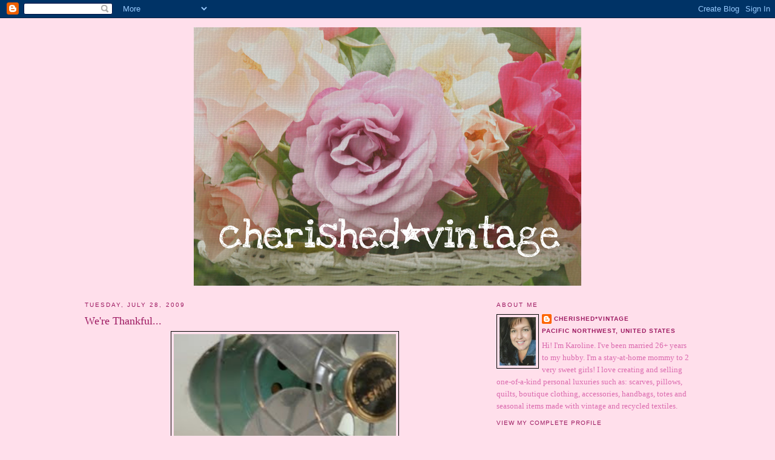

--- FILE ---
content_type: text/html; charset=UTF-8
request_url: https://cherishedvintage.blogspot.com/2009/07/were-thankful.html?showComment=1248884411894
body_size: 27135
content:
<!DOCTYPE html>
<html dir='ltr' xmlns='http://www.w3.org/1999/xhtml' xmlns:b='http://www.google.com/2005/gml/b' xmlns:data='http://www.google.com/2005/gml/data' xmlns:expr='http://www.google.com/2005/gml/expr'>
<head>
<link href='https://www.blogger.com/static/v1/widgets/2944754296-widget_css_bundle.css' rel='stylesheet' type='text/css'/>
<meta content='text/html; charset=UTF-8' http-equiv='Content-Type'/>
<meta content='blogger' name='generator'/>
<link href='https://cherishedvintage.blogspot.com/favicon.ico' rel='icon' type='image/x-icon'/>
<link href='http://cherishedvintage.blogspot.com/2009/07/were-thankful.html' rel='canonical'/>
<link rel="alternate" type="application/atom+xml" title="cherished*vintage - Atom" href="https://cherishedvintage.blogspot.com/feeds/posts/default" />
<link rel="alternate" type="application/rss+xml" title="cherished*vintage - RSS" href="https://cherishedvintage.blogspot.com/feeds/posts/default?alt=rss" />
<link rel="service.post" type="application/atom+xml" title="cherished*vintage - Atom" href="https://www.blogger.com/feeds/6708177664081887948/posts/default" />

<link rel="alternate" type="application/atom+xml" title="cherished*vintage - Atom" href="https://cherishedvintage.blogspot.com/feeds/2687601806561796866/comments/default" />
<!--Can't find substitution for tag [blog.ieCssRetrofitLinks]-->
<link href='https://blogger.googleusercontent.com/img/b/R29vZ2xl/AVvXsEgdmg8IzvVKc2w19avF56CRZU2boRRtdzLmMlKdBv6nhuMIKaaM3zGCm66MQ0itBtWCjQwYDHCalurB0O5NEip73nvzgLceBLBa73z3ZPWwH0VbaFecDe_EMyBAOtxValJlGNAnkLb6SecT/s400/IMG_4142.JPG' rel='image_src'/>
<meta content='http://cherishedvintage.blogspot.com/2009/07/were-thankful.html' property='og:url'/>
<meta content='We&#39;re Thankful...' property='og:title'/>
<meta content='...for fans, right about now.  Whoa, is it HOT!' property='og:description'/>
<meta content='https://blogger.googleusercontent.com/img/b/R29vZ2xl/AVvXsEgdmg8IzvVKc2w19avF56CRZU2boRRtdzLmMlKdBv6nhuMIKaaM3zGCm66MQ0itBtWCjQwYDHCalurB0O5NEip73nvzgLceBLBa73z3ZPWwH0VbaFecDe_EMyBAOtxValJlGNAnkLb6SecT/w1200-h630-p-k-no-nu/IMG_4142.JPG' property='og:image'/>
<title>cherished*vintage: We're Thankful...</title>
<style id='page-skin-1' type='text/css'><!--
/*
-----------------------------------------------
Blogger Template Style
Name:     Minima
Designer: Douglas Bowman
URL:      www.stopdesign.com
Date:     26 Feb 2004
Updated by: Blogger Team
----------------------------------------------- */
/* Variable definitions
====================
<Variable name="bgcolor" description="Page Background Color"
type="color" default="#fff">
<Variable name="textcolor" description="Text Color"
type="color" default="#333">
<Variable name="linkcolor" description="Link Color"
type="color" default="#58a">
<Variable name="pagetitlecolor" description="Blog Title Color"
type="color" default="#666">
<Variable name="descriptioncolor" description="Blog Description Color"
type="color" default="#999">
<Variable name="titlecolor" description="Post Title Color"
type="color" default="#c60">
<Variable name="bordercolor" description="Border Color"
type="color" default="#ccc">
<Variable name="sidebarcolor" description="Sidebar Title Color"
type="color" default="#999">
<Variable name="sidebartextcolor" description="Sidebar Text Color"
type="color" default="#666">
<Variable name="visitedlinkcolor" description="Visited Link Color"
type="color" default="#999">
<Variable name="bodyfont" description="Text Font"
type="font" default="normal normal 100% Georgia, Serif">
<Variable name="headerfont" description="Sidebar Title Font"
type="font"
default="normal normal 78% 'Trebuchet MS',Trebuchet,Arial,Verdana,Sans-serif">
<Variable name="pagetitlefont" description="Blog Title Font"
type="font"
default="normal normal 200% Georgia, Serif">
<Variable name="descriptionfont" description="Blog Description Font"
type="font"
default="normal normal 78% 'Trebuchet MS', Trebuchet, Arial, Verdana, Sans-serif">
<Variable name="postfooterfont" description="Post Footer Font"
type="font"
default="normal normal 78% 'Trebuchet MS', Trebuchet, Arial, Verdana, Sans-serif">
<Variable name="startSide" description="Side where text starts in blog language"
type="automatic" default="left">
<Variable name="endSide" description="Side where text ends in blog language"
type="automatic" default="right">
*/
/* Use this with templates/template-twocol.html */
body {
background:#ffdfeb;
margin:0;
color:#db6baf;
font:x-small Georgia Serif;
font-size/* */:/**/small;
font-size: /**/small;
text-align: center;
}
a:link {
color:#9D1961;
text-decoration:none;
}
a:visited {
color:#9d1961;
text-decoration:none;
}
a:hover {
color:#9d1961;
text-decoration:underline;
}
a img {
border-width:0;
}
/* Header
-----------------------------------------------
*/
#header-wrapper {
width:660px;
margin:0 auto 10px;
border:0px solid #000000;
}
#header-inner {
background-position: center;
margin-left: auto;
margin-right: auto;
}
#header {
margin: 5px;
border: 0px solid #000000;
text-align: center;
color:#ffffff;
}
#header h1 {
margin:5px 5px 0;
padding:15px 20px .25em;
line-height:1.2em;
text-transform:uppercase;
letter-spacing:.2em;
font: normal normal 200% Georgia, Serif;
}
#header a {
color:#ffffff;
text-decoration:none;
}
#header a:hover {
color:#ffffff;
}
#header .description {
margin:0 5px 5px;
padding:0 20px 15px;
max-width:700px;
text-transform:uppercase;
letter-spacing:.2em;
line-height: 1.4em;
font: normal normal 78% 'Trebuchet MS', Trebuchet, Arial, Verdana, Sans-serif;
color: #ffffff;
}
#header img {
margin-left: auto;
margin-right: auto;
}
/* Outer-Wrapper
----------------------------------------------- */
#outer-wrapper {
width: 1000px;
margin:0 auto;
padding:10px;
text-align:left;
font: normal normal 100% Georgia, Serif;
}
#main-wrapper {
width: 660px;
float: left;
word-wrap: break-word; /* fix for long text breaking sidebar float in IE */
overflow: hidden;     /* fix for long non-text content breaking IE sidebar float */
}
#sidebar-wrapper {
width: 320px;
float: right;
word-wrap: break-word; /* fix for long text breaking sidebar float in IE */
overflow: hidden;      /* fix for long non-text content breaking IE sidebar float */
}
/* Headings
----------------------------------------------- */
h2 {
margin:1.5em 0 .75em;
font:normal normal 78% 'Trebuchet MS',Trebuchet,Arial,Verdana,Sans-serif;
line-height: 1.4em;
text-transform:uppercase;
letter-spacing:.2em;
color:#9D1961;
}
/* Posts
-----------------------------------------------
*/
h2.date-header {
margin:1.5em 0 .5em;
}
.post {
margin:.5em 0 1.5em;
border-bottom:1px dotted #000000;
padding-bottom:1.5em;
}
.post h3 {
margin:.25em 0 0;
padding:0 0 4px;
font-size:140%;
font-weight:normal;
line-height:1.4em;
color:#9d1961;
}
.post h3 a, .post h3 a:visited, .post h3 strong {
display:block;
text-decoration:none;
color:#9d1961;
font-weight:normal;
}
.post h3 strong, .post h3 a:hover {
color:#db6baf;
}
.post-body {
margin:0 0 .75em;
line-height:1.6em;
}
.post-body blockquote {
line-height:1.3em;
}
.post-footer {
margin: .75em 0;
color:#9D1961;
text-transform:uppercase;
letter-spacing:.1em;
font: normal normal 78% 'Trebuchet MS', Trebuchet, Arial, Verdana, Sans-serif;
line-height: 1.4em;
}
.comment-link {
margin-left:.6em;
}
.post img {
padding:4px;
border:1px solid #000000;
}
.post blockquote {
margin:1em 20px;
}
.post blockquote p {
margin:.75em 0;
}
/* Comments
----------------------------------------------- */
#comments h4 {
margin:1em 0;
font-weight: bold;
line-height: 1.4em;
text-transform:uppercase;
letter-spacing:.2em;
color: #9D1961;
}
#comments-block {
margin:1em 0 1.5em;
line-height:1.6em;
}
#comments-block .comment-author {
margin:.5em 0;
}
#comments-block .comment-body {
margin:.25em 0 0;
}
#comments-block .comment-footer {
margin:-.25em 0 2em;
line-height: 1.4em;
text-transform:uppercase;
letter-spacing:.1em;
}
#comments-block .comment-body p {
margin:0 0 .75em;
}
.deleted-comment {
font-style:italic;
color:gray;
}
#blog-pager-newer-link {
float: left;
}
#blog-pager-older-link {
float: right;
}
#blog-pager {
text-align: center;
}
.feed-links {
clear: both;
line-height: 2.5em;
}
/* Sidebar Content
----------------------------------------------- */
.sidebar {
color: #db6baf;
line-height: 1.5em;
}
.sidebar ul {
list-style:none;
margin:0 0 0;
padding:0 0 0;
}
.sidebar li {
margin:0;
padding-top:0;
padding-right:0;
padding-bottom:.25em;
padding-left:15px;
text-indent:-15px;
line-height:1.5em;
}
.sidebar .widget, .main .widget {
border-bottom:1px dotted #000000;
margin:0 0 1.5em;
padding:0 0 1.5em;
}
.main .Blog {
border-bottom-width: 0;
}
/* Profile
----------------------------------------------- */
.profile-img {
float: left;
margin-top: 0;
margin-right: 5px;
margin-bottom: 5px;
margin-left: 0;
padding: 4px;
border: 1px solid #000000;
}
.profile-data {
margin:0;
text-transform:uppercase;
letter-spacing:.1em;
font: normal normal 78% 'Trebuchet MS', Trebuchet, Arial, Verdana, Sans-serif;
color: #9D1961;
font-weight: bold;
line-height: 1.6em;
}
.profile-datablock {
margin:.5em 0 .5em;
}
.profile-textblock {
margin: 0.5em 0;
line-height: 1.6em;
}
.profile-link {
font: normal normal 78% 'Trebuchet MS', Trebuchet, Arial, Verdana, Sans-serif;
text-transform: uppercase;
letter-spacing: .1em;
}
/* Footer
----------------------------------------------- */
#footer {
width:660px;
clear:both;
margin:0 auto;
padding-top:15px;
line-height: 1.6em;
text-transform:uppercase;
letter-spacing:.1em;
text-align: center;
}

--></style>
<link href='https://www.blogger.com/dyn-css/authorization.css?targetBlogID=6708177664081887948&amp;zx=77fc3204-ed20-49ee-9fa2-69bac6b7ab0b' media='none' onload='if(media!=&#39;all&#39;)media=&#39;all&#39;' rel='stylesheet'/><noscript><link href='https://www.blogger.com/dyn-css/authorization.css?targetBlogID=6708177664081887948&amp;zx=77fc3204-ed20-49ee-9fa2-69bac6b7ab0b' rel='stylesheet'/></noscript>
<meta name='google-adsense-platform-account' content='ca-host-pub-1556223355139109'/>
<meta name='google-adsense-platform-domain' content='blogspot.com'/>

</head>
<body>
<div class='navbar section' id='navbar'><div class='widget Navbar' data-version='1' id='Navbar1'><script type="text/javascript">
    function setAttributeOnload(object, attribute, val) {
      if(window.addEventListener) {
        window.addEventListener('load',
          function(){ object[attribute] = val; }, false);
      } else {
        window.attachEvent('onload', function(){ object[attribute] = val; });
      }
    }
  </script>
<div id="navbar-iframe-container"></div>
<script type="text/javascript" src="https://apis.google.com/js/platform.js"></script>
<script type="text/javascript">
      gapi.load("gapi.iframes:gapi.iframes.style.bubble", function() {
        if (gapi.iframes && gapi.iframes.getContext) {
          gapi.iframes.getContext().openChild({
              url: 'https://www.blogger.com/navbar/6708177664081887948?po\x3d2687601806561796866\x26origin\x3dhttps://cherishedvintage.blogspot.com',
              where: document.getElementById("navbar-iframe-container"),
              id: "navbar-iframe"
          });
        }
      });
    </script><script type="text/javascript">
(function() {
var script = document.createElement('script');
script.type = 'text/javascript';
script.src = '//pagead2.googlesyndication.com/pagead/js/google_top_exp.js';
var head = document.getElementsByTagName('head')[0];
if (head) {
head.appendChild(script);
}})();
</script>
</div></div>
<div id='outer-wrapper'><div id='wrap2'>
<!-- skip links for text browsers -->
<span id='skiplinks' style='display:none;'>
<a href='#main'>skip to main </a> |
      <a href='#sidebar'>skip to sidebar</a>
</span>
<div id='header-wrapper'>
<div class='header section' id='header'><div class='widget Header' data-version='1' id='Header1'>
<div id='header-inner'>
<a href='https://cherishedvintage.blogspot.com/' style='display: block'>
<img alt='cherished*vintage' height='427px; ' id='Header1_headerimg' src='https://blogger.googleusercontent.com/img/b/R29vZ2xl/AVvXsEgq67NblQtx5GFu6c-zUCrItuJBqWA7sYdofAFWzXKh91k-2N2OFQLJUncU7gqHKjnbiJvfXNRtCZuO9KV2SNUDnpEWdRBa6VK51Mx_cXB2tYw8OergkT_SMX2kXrNNh8wTT-VtQSwFz5Ub/' style='display: block' width='640px; '/>
</a>
</div>
</div></div>
</div>
<div id='content-wrapper'>
<div id='crosscol-wrapper' style='text-align:center'>
<div class='crosscol no-items section' id='crosscol'></div>
</div>
<div id='main-wrapper'>
<div class='main section' id='main'><div class='widget Blog' data-version='1' id='Blog1'>
<div class='blog-posts hfeed'>

          <div class="date-outer">
        
<h2 class='date-header'><span>Tuesday, July 28, 2009</span></h2>

          <div class="date-posts">
        
<div class='post-outer'>
<div class='post hentry uncustomized-post-template' itemprop='blogPost' itemscope='itemscope' itemtype='http://schema.org/BlogPosting'>
<meta content='https://blogger.googleusercontent.com/img/b/R29vZ2xl/AVvXsEgdmg8IzvVKc2w19avF56CRZU2boRRtdzLmMlKdBv6nhuMIKaaM3zGCm66MQ0itBtWCjQwYDHCalurB0O5NEip73nvzgLceBLBa73z3ZPWwH0VbaFecDe_EMyBAOtxValJlGNAnkLb6SecT/s400/IMG_4142.JPG' itemprop='image_url'/>
<meta content='6708177664081887948' itemprop='blogId'/>
<meta content='2687601806561796866' itemprop='postId'/>
<a name='2687601806561796866'></a>
<h3 class='post-title entry-title' itemprop='name'>
We're Thankful...
</h3>
<div class='post-header'>
<div class='post-header-line-1'></div>
</div>
<div class='post-body entry-content' id='post-body-2687601806561796866' itemprop='description articleBody'>
<div align="center"><a href="https://blogger.googleusercontent.com/img/b/R29vZ2xl/AVvXsEgdmg8IzvVKc2w19avF56CRZU2boRRtdzLmMlKdBv6nhuMIKaaM3zGCm66MQ0itBtWCjQwYDHCalurB0O5NEip73nvzgLceBLBa73z3ZPWwH0VbaFecDe_EMyBAOtxValJlGNAnkLb6SecT/s1600-h/IMG_4142.JPG"><img alt="" border="0" id="BLOGGER_PHOTO_ID_5363538837590956690" src="https://blogger.googleusercontent.com/img/b/R29vZ2xl/AVvXsEgdmg8IzvVKc2w19avF56CRZU2boRRtdzLmMlKdBv6nhuMIKaaM3zGCm66MQ0itBtWCjQwYDHCalurB0O5NEip73nvzgLceBLBa73z3ZPWwH0VbaFecDe_EMyBAOtxValJlGNAnkLb6SecT/s400/IMG_4142.JPG" style="TEXT-ALIGN: center; MARGIN: 0px auto 10px; WIDTH: 367px; DISPLAY: block; HEIGHT: 500px; CURSOR: hand" /></a>...for fans, right about now.  Whoa, is it HOT!</div><div align="center"><br /></div>
<div style='clear: both;'></div>
</div>
<div class='post-footer'>
<div class='post-footer-line post-footer-line-1'>
<span class='post-author vcard'>
Posted by
<span class='fn' itemprop='author' itemscope='itemscope' itemtype='http://schema.org/Person'>
<meta content='https://www.blogger.com/profile/10706631960772953758' itemprop='url'/>
<a class='g-profile' href='https://www.blogger.com/profile/10706631960772953758' rel='author' title='author profile'>
<span itemprop='name'>cherished*vintage</span>
</a>
</span>
</span>
<span class='post-timestamp'>
at
<meta content='http://cherishedvintage.blogspot.com/2009/07/were-thankful.html' itemprop='url'/>
<a class='timestamp-link' href='https://cherishedvintage.blogspot.com/2009/07/were-thankful.html' rel='bookmark' title='permanent link'><abbr class='published' itemprop='datePublished' title='2009-07-28T08:49:00-07:00'>8:49&#8239;AM</abbr></a>
</span>
<span class='post-comment-link'>
</span>
<span class='post-icons'>
<span class='item-control blog-admin pid-1259801036'>
<a href='https://www.blogger.com/post-edit.g?blogID=6708177664081887948&postID=2687601806561796866&from=pencil' title='Edit Post'>
<img alt='' class='icon-action' height='18' src='https://resources.blogblog.com/img/icon18_edit_allbkg.gif' width='18'/>
</a>
</span>
</span>
<div class='post-share-buttons goog-inline-block'>
</div>
</div>
<div class='post-footer-line post-footer-line-2'>
<span class='post-labels'>
</span>
</div>
<div class='post-footer-line post-footer-line-3'>
<span class='post-location'>
</span>
</div>
</div>
</div>
<div class='comments' id='comments'>
<a name='comments'></a>
<h4>9 comments:</h4>
<div id='Blog1_comments-block-wrapper'>
<dl class='avatar-comment-indent' id='comments-block'>
<dt class='comment-author ' id='c8590215963103473329'>
<a name='c8590215963103473329'></a>
<div class="avatar-image-container vcard"><span dir="ltr"><a href="https://www.blogger.com/profile/07836857167023454619" target="" rel="nofollow" onclick="" class="avatar-hovercard" id="av-8590215963103473329-07836857167023454619"><img src="https://resources.blogblog.com/img/blank.gif" width="35" height="35" class="delayLoad" style="display: none;" longdesc="//blogger.googleusercontent.com/img/b/R29vZ2xl/AVvXsEgYHpCGPW2WM9s9KD-nb2McP-M1sASEaT6OGd98cioEE_a1TIVfThmqWKHbk8gstGHD-_lCzs6AqEMbkn6CdKZ-9NOa90eSQlN6XI65O6WnN0o1QjWJijM78pbz3mgMGTY/s45-c/*" alt="" title="Connie">

<noscript><img src="//blogger.googleusercontent.com/img/b/R29vZ2xl/AVvXsEgYHpCGPW2WM9s9KD-nb2McP-M1sASEaT6OGd98cioEE_a1TIVfThmqWKHbk8gstGHD-_lCzs6AqEMbkn6CdKZ-9NOa90eSQlN6XI65O6WnN0o1QjWJijM78pbz3mgMGTY/s45-c/*" width="35" height="35" class="photo" alt=""></noscript></a></span></div>
<a href='https://www.blogger.com/profile/07836857167023454619' rel='nofollow'>Connie</a>
said...
</dt>
<dd class='comment-body' id='Blog1_cmt-8590215963103473329'>
<p>
Karoline, we&#39;re heading over to the Seattle area on 8/8 to visit granddaughter in Duval. So I hope the heat lets us then. Are you near Seattle or Redmond, sugar????<br />xoxo,<br />Connie
</p>
</dd>
<dd class='comment-footer'>
<span class='comment-timestamp'>
<a href='https://cherishedvintage.blogspot.com/2009/07/were-thankful.html?showComment=1248804321344#c8590215963103473329' title='comment permalink'>
July 28, 2009 at 11:05&#8239;AM
</a>
<span class='item-control blog-admin pid-2023016513'>
<a class='comment-delete' href='https://www.blogger.com/comment/delete/6708177664081887948/8590215963103473329' title='Delete Comment'>
<img src='https://resources.blogblog.com/img/icon_delete13.gif'/>
</a>
</span>
</span>
</dd>
<dt class='comment-author ' id='c2549522224560239782'>
<a name='c2549522224560239782'></a>
<div class="avatar-image-container avatar-stock"><span dir="ltr"><img src="//resources.blogblog.com/img/blank.gif" width="35" height="35" alt="" title="Anonymous">

</span></div>
Anonymous
said...
</dt>
<dd class='comment-body' id='Blog1_cmt-2549522224560239782'>
<p>
I&#39;d be thankful if I had that fan!  ...just beautiful ~ as long as you keep your fingers away...  ;-)
</p>
</dd>
<dd class='comment-footer'>
<span class='comment-timestamp'>
<a href='https://cherishedvintage.blogspot.com/2009/07/were-thankful.html?showComment=1248819312633#c2549522224560239782' title='comment permalink'>
July 28, 2009 at 3:15&#8239;PM
</a>
<span class='item-control blog-admin pid-334520154'>
<a class='comment-delete' href='https://www.blogger.com/comment/delete/6708177664081887948/2549522224560239782' title='Delete Comment'>
<img src='https://resources.blogblog.com/img/icon_delete13.gif'/>
</a>
</span>
</span>
</dd>
<dt class='comment-author ' id='c7974964943481331240'>
<a name='c7974964943481331240'></a>
<div class="avatar-image-container vcard"><span dir="ltr"><a href="https://www.blogger.com/profile/06700565497519905783" target="" rel="nofollow" onclick="" class="avatar-hovercard" id="av-7974964943481331240-06700565497519905783"><img src="https://resources.blogblog.com/img/blank.gif" width="35" height="35" class="delayLoad" style="display: none;" longdesc="//blogger.googleusercontent.com/img/b/R29vZ2xl/AVvXsEin3j4sT-QOp-11z8GpjoTK0L_wz2GukK3I03Zu7hwnMGZGts1STdHoyKQt7v_0cTr0QeKlc7F2WiioQ7MUUfvfoKldSTvLHM4UGKlriI0zFsMchjJBVt4enQyVN0RY1Mc/s45-c/*" alt="" title="Alison Gibbs">

<noscript><img src="//blogger.googleusercontent.com/img/b/R29vZ2xl/AVvXsEin3j4sT-QOp-11z8GpjoTK0L_wz2GukK3I03Zu7hwnMGZGts1STdHoyKQt7v_0cTr0QeKlc7F2WiioQ7MUUfvfoKldSTvLHM4UGKlriI0zFsMchjJBVt4enQyVN0RY1Mc/s45-c/*" width="35" height="35" class="photo" alt=""></noscript></a></span></div>
<a href='https://www.blogger.com/profile/06700565497519905783' rel='nofollow'>Alison Gibbs</a>
said...
</dt>
<dd class='comment-body' id='Blog1_cmt-7974964943481331240'>
<p>
Karoline, You may be thankful for a fan to cool you but here in Australia it is winter and I am thankful for the fan on my heater!!LOL<br />Alison
</p>
</dd>
<dd class='comment-footer'>
<span class='comment-timestamp'>
<a href='https://cherishedvintage.blogspot.com/2009/07/were-thankful.html?showComment=1248833984918#c7974964943481331240' title='comment permalink'>
July 28, 2009 at 7:19&#8239;PM
</a>
<span class='item-control blog-admin pid-1288370794'>
<a class='comment-delete' href='https://www.blogger.com/comment/delete/6708177664081887948/7974964943481331240' title='Delete Comment'>
<img src='https://resources.blogblog.com/img/icon_delete13.gif'/>
</a>
</span>
</span>
</dd>
<dt class='comment-author ' id='c2893681660274053730'>
<a name='c2893681660274053730'></a>
<div class="avatar-image-container vcard"><span dir="ltr"><a href="https://www.blogger.com/profile/07727138202810969579" target="" rel="nofollow" onclick="" class="avatar-hovercard" id="av-2893681660274053730-07727138202810969579"><img src="https://resources.blogblog.com/img/blank.gif" width="35" height="35" class="delayLoad" style="display: none;" longdesc="//3.bp.blogspot.com/_8F3Yb73DSIY/SnZLDHJmysI/AAAAAAAAATE/QywX8FlHtc0/S45-s35/pretty%2B007.jpg" alt="" title="Rebecca @ Belle Blog">

<noscript><img src="//3.bp.blogspot.com/_8F3Yb73DSIY/SnZLDHJmysI/AAAAAAAAATE/QywX8FlHtc0/S45-s35/pretty%2B007.jpg" width="35" height="35" class="photo" alt=""></noscript></a></span></div>
<a href='https://www.blogger.com/profile/07727138202810969579' rel='nofollow'>Rebecca @ Belle Blog</a>
said...
</dt>
<dd class='comment-body' id='Blog1_cmt-2893681660274053730'>
<p>
We love our fans right now too...although I think you are much hotter there than we are. We spent most of today in the lake and drank lots of iced sweet tea.
</p>
</dd>
<dd class='comment-footer'>
<span class='comment-timestamp'>
<a href='https://cherishedvintage.blogspot.com/2009/07/were-thankful.html?showComment=1248835865587#c2893681660274053730' title='comment permalink'>
July 28, 2009 at 7:51&#8239;PM
</a>
<span class='item-control blog-admin pid-1776844935'>
<a class='comment-delete' href='https://www.blogger.com/comment/delete/6708177664081887948/2893681660274053730' title='Delete Comment'>
<img src='https://resources.blogblog.com/img/icon_delete13.gif'/>
</a>
</span>
</span>
</dd>
<dt class='comment-author ' id='c2019320286263121861'>
<a name='c2019320286263121861'></a>
<div class="avatar-image-container vcard"><span dir="ltr"><a href="https://www.blogger.com/profile/14367057088437439070" target="" rel="nofollow" onclick="" class="avatar-hovercard" id="av-2019320286263121861-14367057088437439070"><img src="https://resources.blogblog.com/img/blank.gif" width="35" height="35" class="delayLoad" style="display: none;" longdesc="//3.bp.blogspot.com/_yR7IDTbLYUo/SnNp_EAhYcI/AAAAAAAAEVw/_z6f8PCMabs/S45-s35/profile%2Bpic2.jpg" alt="" title="Miss Gracie&amp;#39;s House">

<noscript><img src="//3.bp.blogspot.com/_yR7IDTbLYUo/SnNp_EAhYcI/AAAAAAAAEVw/_z6f8PCMabs/S45-s35/profile%2Bpic2.jpg" width="35" height="35" class="photo" alt=""></noscript></a></span></div>
<a href='https://www.blogger.com/profile/14367057088437439070' rel='nofollow'>Miss Gracie&#39;s House</a>
said...
</dt>
<dd class='comment-body' id='Blog1_cmt-2019320286263121861'>
<p>
Yep, we sure are!<br />Just had to let ya know...those were the best smores I&#39;ve ever tasted!<br />Rene&#39;
</p>
</dd>
<dd class='comment-footer'>
<span class='comment-timestamp'>
<a href='https://cherishedvintage.blogspot.com/2009/07/were-thankful.html?showComment=1248884411894#c2019320286263121861' title='comment permalink'>
July 29, 2009 at 9:20&#8239;AM
</a>
<span class='item-control blog-admin pid-378340244'>
<a class='comment-delete' href='https://www.blogger.com/comment/delete/6708177664081887948/2019320286263121861' title='Delete Comment'>
<img src='https://resources.blogblog.com/img/icon_delete13.gif'/>
</a>
</span>
</span>
</dd>
<dt class='comment-author ' id='c4806611900709410197'>
<a name='c4806611900709410197'></a>
<div class="avatar-image-container vcard"><span dir="ltr"><a href="https://www.blogger.com/profile/15042464927497145835" target="" rel="nofollow" onclick="" class="avatar-hovercard" id="av-4806611900709410197-15042464927497145835"><img src="https://resources.blogblog.com/img/blank.gif" width="35" height="35" class="delayLoad" style="display: none;" longdesc="//4.bp.blogspot.com/_zxD_fl1uzgU/SpQDpO0FhDI/AAAAAAAADic/Bj64D0mOEDI/S45-s35/scan0003.jpg" alt="" title="Its So Very Cheri">

<noscript><img src="//4.bp.blogspot.com/_zxD_fl1uzgU/SpQDpO0FhDI/AAAAAAAADic/Bj64D0mOEDI/S45-s35/scan0003.jpg" width="35" height="35" class="photo" alt=""></noscript></a></span></div>
<a href='https://www.blogger.com/profile/15042464927497145835' rel='nofollow'>Its So Very Cheri</a>
said...
</dt>
<dd class='comment-body' id='Blog1_cmt-4806611900709410197'>
<p>
Florida is never cold so I am feelin&#39; your pain.<br /><br />I am starting a NEW Mr. Linky party. It will begin on Aug 10th so everyone will have a week and a half to think about their first post. I have a poll up for votes on which button should be the new button. The &quot;party&quot; is called The Knock Off Knock Out-where THRIFTY meets creative sensation. Go over and learn more about the new weeky event and I would appreciate if you would cast your vote and HELP pick the new button design and its the last week for the July GIVE-A-Way, if you would like to be a part of that event..<br />Cheri
</p>
</dd>
<dd class='comment-footer'>
<span class='comment-timestamp'>
<a href='https://cherishedvintage.blogspot.com/2009/07/were-thankful.html?showComment=1248919265256#c4806611900709410197' title='comment permalink'>
July 29, 2009 at 7:01&#8239;PM
</a>
<span class='item-control blog-admin pid-1541521586'>
<a class='comment-delete' href='https://www.blogger.com/comment/delete/6708177664081887948/4806611900709410197' title='Delete Comment'>
<img src='https://resources.blogblog.com/img/icon_delete13.gif'/>
</a>
</span>
</span>
</dd>
<dt class='comment-author ' id='c3033757273279029087'>
<a name='c3033757273279029087'></a>
<div class="avatar-image-container avatar-stock"><span dir="ltr"><a href="https://www.blogger.com/profile/13569720420483740487" target="" rel="nofollow" onclick="" class="avatar-hovercard" id="av-3033757273279029087-13569720420483740487"><img src="//www.blogger.com/img/blogger_logo_round_35.png" width="35" height="35" alt="" title="Unknown">

</a></span></div>
<a href='https://www.blogger.com/profile/13569720420483740487' rel='nofollow'>Unknown</a>
said...
</dt>
<dd class='comment-body' id='Blog1_cmt-3033757273279029087'>
<p>
Ha ha ha! I SO know what you mean! I would not be able survive without my fabulous fans!
</p>
</dd>
<dd class='comment-footer'>
<span class='comment-timestamp'>
<a href='https://cherishedvintage.blogspot.com/2009/07/were-thankful.html?showComment=1249174777649#c3033757273279029087' title='comment permalink'>
August 1, 2009 at 5:59&#8239;PM
</a>
<span class='item-control blog-admin pid-2089150236'>
<a class='comment-delete' href='https://www.blogger.com/comment/delete/6708177664081887948/3033757273279029087' title='Delete Comment'>
<img src='https://resources.blogblog.com/img/icon_delete13.gif'/>
</a>
</span>
</span>
</dd>
<dt class='comment-author ' id='c1414281382988109640'>
<a name='c1414281382988109640'></a>
<div class="avatar-image-container vcard"><span dir="ltr"><a href="https://www.blogger.com/profile/13769806205987985163" target="" rel="nofollow" onclick="" class="avatar-hovercard" id="av-1414281382988109640-13769806205987985163"><img src="https://resources.blogblog.com/img/blank.gif" width="35" height="35" class="delayLoad" style="display: none;" longdesc="//1.bp.blogspot.com/_oaTKT4kEqQs/SZcoH7JcYJI/AAAAAAAABnE/5M3wGz75DLs/S45-s35/Lucy%2Bwith%2Bfish.JPG" alt="" title="Pocket Full of Prettys">

<noscript><img src="//1.bp.blogspot.com/_oaTKT4kEqQs/SZcoH7JcYJI/AAAAAAAABnE/5M3wGz75DLs/S45-s35/Lucy%2Bwith%2Bfish.JPG" width="35" height="35" class="photo" alt=""></noscript></a></span></div>
<a href='https://www.blogger.com/profile/13769806205987985163' rel='nofollow'>Pocket Full of Prettys</a>
said...
</dt>
<dd class='comment-body' id='Blog1_cmt-1414281382988109640'>
<p>
Heard on the news how hot it is in that area. I&#39;m sure you about to roast! Renea
</p>
</dd>
<dd class='comment-footer'>
<span class='comment-timestamp'>
<a href='https://cherishedvintage.blogspot.com/2009/07/were-thankful.html?showComment=1249265334037#c1414281382988109640' title='comment permalink'>
August 2, 2009 at 7:08&#8239;PM
</a>
<span class='item-control blog-admin pid-1966172792'>
<a class='comment-delete' href='https://www.blogger.com/comment/delete/6708177664081887948/1414281382988109640' title='Delete Comment'>
<img src='https://resources.blogblog.com/img/icon_delete13.gif'/>
</a>
</span>
</span>
</dd>
<dt class='comment-author ' id='c4763478026413585409'>
<a name='c4763478026413585409'></a>
<div class="avatar-image-container avatar-stock"><span dir="ltr"><img src="//resources.blogblog.com/img/blank.gif" width="35" height="35" alt="" title="Anonymous">

</span></div>
Anonymous
said...
</dt>
<dd class='comment-body' id='Blog1_cmt-4763478026413585409'>
<p>
Hi, Karoline!  I lost you during a recent computer overhaul!  Glad I found you again!<br /><br />I hear the weather is cooler for you now but I sure felt for all you PNWesterners.  Hardly anyone has air conditioning!  &#9829;
</p>
</dd>
<dd class='comment-footer'>
<span class='comment-timestamp'>
<a href='https://cherishedvintage.blogspot.com/2009/07/were-thankful.html?showComment=1249904808297#c4763478026413585409' title='comment permalink'>
August 10, 2009 at 4:46&#8239;AM
</a>
<span class='item-control blog-admin pid-334520154'>
<a class='comment-delete' href='https://www.blogger.com/comment/delete/6708177664081887948/4763478026413585409' title='Delete Comment'>
<img src='https://resources.blogblog.com/img/icon_delete13.gif'/>
</a>
</span>
</span>
</dd>
</dl>
</div>
<p class='comment-footer'>
<a href='https://www.blogger.com/comment/fullpage/post/6708177664081887948/2687601806561796866' onclick=''>Post a Comment</a>
</p>
</div>
</div>

        </div></div>
      
</div>
<div class='blog-pager' id='blog-pager'>
<span id='blog-pager-newer-link'>
<a class='blog-pager-newer-link' href='https://cherishedvintage.blogspot.com/2009/08/old-mottos.html' id='Blog1_blog-pager-newer-link' title='Newer Post'>Newer Post</a>
</span>
<span id='blog-pager-older-link'>
<a class='blog-pager-older-link' href='https://cherishedvintage.blogspot.com/2009/07/twist-on-old-favorite.html' id='Blog1_blog-pager-older-link' title='Older Post'>Older Post</a>
</span>
<a class='home-link' href='https://cherishedvintage.blogspot.com/'>Home</a>
</div>
<div class='clear'></div>
<div class='post-feeds'>
<div class='feed-links'>
Subscribe to:
<a class='feed-link' href='https://cherishedvintage.blogspot.com/feeds/2687601806561796866/comments/default' target='_blank' type='application/atom+xml'>Post Comments (Atom)</a>
</div>
</div>
</div></div>
</div>
<div id='sidebar-wrapper'>
<div class='sidebar section' id='sidebar'><div class='widget Profile' data-version='1' id='Profile1'>
<h2>About Me</h2>
<div class='widget-content'>
<a href='https://www.blogger.com/profile/10706631960772953758'><img alt='My photo' class='profile-img' height='80' src='//blogger.googleusercontent.com/img/b/R29vZ2xl/AVvXsEhDsSZ4fAcXRTy_3XhZaFr-wcPw5NppewRGEgpJm6LJGh8KjYjGEaPOGjOxQh6ICQ-hG7--7NWbYjRhO4mzczPYFuYzF82SqGfqW-KdHdq71SK8ks6BZI-vS8NppiG8DHY/s220/IMG_7445.JPG' width='60'/></a>
<dl class='profile-datablock'>
<dt class='profile-data'>
<a class='profile-name-link g-profile' href='https://www.blogger.com/profile/10706631960772953758' rel='author' style='background-image: url(//www.blogger.com/img/logo-16.png);'>
cherished*vintage
</a>
</dt>
<dd class='profile-data'>Pacific Northwest, United States</dd>
<dd class='profile-textblock'>Hi! I'm Karoline.  I've been married 26+ years to my hubby. I'm a stay-at-home mommy to 2 very sweet girls! I love creating and selling one-of-a-kind personal luxuries such as: scarves, pillows, quilts, boutique clothing, accessories, handbags, totes and seasonal items made with vintage and recycled textiles.</dd>
</dl>
<a class='profile-link' href='https://www.blogger.com/profile/10706631960772953758' rel='author'>View my complete profile</a>
<div class='clear'></div>
</div>
</div><div class='widget HTML' data-version='1' id='HTML1'>
<div class='widget-content'>
<a href="http://followgram.me/cherishedvintage" target="_blank"><img alt="view my instagram gallery" height="auto" src="https://lh3.googleusercontent.com/blogger_img_proxy/AEn0k_vvxotAPqtO3EzKa6r3aKLo6Ly-nmvU-Akv-y8ltlKKb601yW0wFfHK4grDzf4rmpxyzBiR9VUkD7YArq4i0lIhDPS6BDMuzhbRPrSmw71oZ7ghCmHv5SCiha-7PKDyZnj1a6oScg62rgAT1jwGR5KnrJsdYwjK1UDp=s0-d" width="100%"></a>
</div>
<div class='clear'></div>
</div><div class='widget HTML' data-version='1' id='HTML3'>
<h2 class='title'>Most Recent Instagrams</h2>
<div class='widget-content'>
<!-- SnapWidget -->
<iframe src="http://snapwidget.com/in/?u=Y2hlcmlzaGVkdmludGFnZXxpbnwxMDB8MnwzfHx5ZXN8NXxub25l" allowtransparency="true" frameborder="0" scrolling="no" style="border:none; overflow:hidden; width:230px; height: 345px" ></iframe>
</div>
<div class='clear'></div>
</div><div class='widget HTML' data-version='1' id='HTML5'>
<h2 class='title'>My Etsy Shop</h2>
<div class='widget-content'>
<script type="text/javascript" src="//www.etsy.com/assets/js/etsy_mini_shop.js"></script><script type='text/javascript'>new Etsy.Mini(5222263,'thumbnail',2,4,0,'http://www.etsy.com');</script>
</div>
<div class='clear'></div>
</div><div class='widget HTML' data-version='1' id='HTML11'>
<div class='widget-content'>
<!-- Facebook Badge START --><a href="http://www.facebook.com/pages/CherishedVintage/157228611005008" target="_TOP" style="font-family: &quot;lucida grande&quot;,tahoma,verdana,arial,sans-serif; font-size: 11px; font-variant: normal; font-style: normal; font-weight: normal; color: #3B5998; text-decoration: none;" title="Cherished*Vintage">Cherished*Vintage</a><br/><a href="http://www.facebook.com/pages/CherishedVintage/157228611005008" target="_TOP" title="Cherished*Vintage"><img src="https://lh3.googleusercontent.com/blogger_img_proxy/AEn0k_sa83f8eB6nC2JGDr5MPPmZQO2BKNNZOqtbWMp-1IyZuV12aXwf-0ls7zZfrCLQhauHQ2_djE1ln453n8fZ4XuXUkej9O2VLtaDjsjvlmFB48AhbhKFhLFq8MD_44sBCSJ5rtIrPg=s0-d" width="120" height="203" style="border: 0px;"></a><br/><a href="http://www.facebook.com/business/dashboard/" target="_TOP" style="font-family: &quot;lucida grande&quot;,tahoma,verdana,arial,sans-serif; font-size: 11px; font-variant: normal; font-style: normal; font-weight: normal; color: #3B5998; text-decoration: none;" title="Make your own badge!">Promote Your Page Too</a><!-- Facebook Badge END -->
</div>
<div class='clear'></div>
</div><div class='widget Image' data-version='1' id='Image2'>
<h2>Show and Tell Friday</h2>
<div class='widget-content'>
<a href='http://romantichome.blogspot.com/'>
<img alt='Show and Tell Friday' height='220' id='Image2_img' src='https://blogger.googleusercontent.com/img/b/R29vZ2xl/AVvXsEjnbFmmqnTfY5vDQAwRyLaSfHhml3-vZz7-uvYUoXhJ92k5PeIWWixmpvT8u_6rZuMYk8EBOkSdsZWCXkn-vaM4rpUXGrWcuegsOmd-Etgd_BckQKZx4WWuISA6GQhh8vQP8sGOT363Wnpo/s320/showandtell+friday.jpg' width='146'/>
</a>
<br/>
</div>
<div class='clear'></div>
</div><div class='widget Followers' data-version='1' id='Followers1'>
<h2 class='title'>Followers</h2>
<div class='widget-content'>
<div id='Followers1-wrapper'>
<div style='margin-right:2px;'>
<div><script type="text/javascript" src="https://apis.google.com/js/platform.js"></script>
<div id="followers-iframe-container"></div>
<script type="text/javascript">
    window.followersIframe = null;
    function followersIframeOpen(url) {
      gapi.load("gapi.iframes", function() {
        if (gapi.iframes && gapi.iframes.getContext) {
          window.followersIframe = gapi.iframes.getContext().openChild({
            url: url,
            where: document.getElementById("followers-iframe-container"),
            messageHandlersFilter: gapi.iframes.CROSS_ORIGIN_IFRAMES_FILTER,
            messageHandlers: {
              '_ready': function(obj) {
                window.followersIframe.getIframeEl().height = obj.height;
              },
              'reset': function() {
                window.followersIframe.close();
                followersIframeOpen("https://www.blogger.com/followers/frame/6708177664081887948?colors\x3dCgt0cmFuc3BhcmVudBILdHJhbnNwYXJlbnQaByNkYjZiYWYiByM5RDE5NjEqByNmZmRmZWIyByM5ZDE5NjE6ByNkYjZiYWZCByM5RDE5NjFKByNmZmZmZmZSByM5RDE5NjFaC3RyYW5zcGFyZW50\x26pageSize\x3d21\x26hl\x3den-US\x26origin\x3dhttps://cherishedvintage.blogspot.com");
              },
              'open': function(url) {
                window.followersIframe.close();
                followersIframeOpen(url);
              }
            }
          });
        }
      });
    }
    followersIframeOpen("https://www.blogger.com/followers/frame/6708177664081887948?colors\x3dCgt0cmFuc3BhcmVudBILdHJhbnNwYXJlbnQaByNkYjZiYWYiByM5RDE5NjEqByNmZmRmZWIyByM5ZDE5NjE6ByNkYjZiYWZCByM5RDE5NjFKByNmZmZmZmZSByM5RDE5NjFaC3RyYW5zcGFyZW50\x26pageSize\x3d21\x26hl\x3den-US\x26origin\x3dhttps://cherishedvintage.blogspot.com");
  </script></div>
</div>
</div>
<div class='clear'></div>
</div>
</div><div class='widget BlogList' data-version='1' id='BlogList1'>
<h2 class='title'>My Blog List</h2>
<div class='widget-content'>
<div class='blog-list-container' id='BlogList1_container'>
<ul id='BlogList1_blogs'>
<li style='display: block;'>
<div class='blog-icon'>
<img data-lateloadsrc='https://lh3.googleusercontent.com/blogger_img_proxy/AEn0k_v2NxQ-k7xjJ2o4mOe7sQeDGgbLAXSIycZMqCh6bX4kw_OrI7ir2zG2p4XcFQXHq0PdTHdZvhZZAF8dB0BOYn5zV-rkcbkcwe4RyRBnMypeCdXX=s16-w16-h16' height='16' width='16'/>
</div>
<div class='blog-content'>
<div class='blog-title'>
<a href='http://the-white-bench.blogspot.com/' target='_blank'>
The White Bench</a>
</div>
<div class='item-content'>
<span class='item-title'>
<a href='http://the-white-bench.blogspot.com/2026/01/snowdrop-bliss.html' target='_blank'>
SNOWDROP BLISS!
</a>
</span>
<div class='item-time'>
8 hours ago
</div>
</div>
</div>
<div style='clear: both;'></div>
</li>
<li style='display: block;'>
<div class='blog-icon'>
<img data-lateloadsrc='https://lh3.googleusercontent.com/blogger_img_proxy/AEn0k_sIqDEHzDwzp6rLKsTKT5bUEurdJNE-DbGxF6HnkVEQiQuXr-RZkifo9shiTcS8i0lP_6o80xcv-YS4ibVCER4CaV_g3NxDU5sapjmo2iM3kw=s16-w16-h16' height='16' width='16'/>
</div>
<div class='blog-content'>
<div class='blog-title'>
<a href='https://lindaletters.blogspot.com/' target='_blank'>
Linda Letters</a>
</div>
<div class='item-content'>
<span class='item-title'>
<a href='https://lindaletters.blogspot.com/2026/01/another-week-gone-by.html' target='_blank'>
Another Week Gone By
</a>
</span>
<div class='item-time'>
1 day ago
</div>
</div>
</div>
<div style='clear: both;'></div>
</li>
<li style='display: block;'>
<div class='blog-icon'>
<img data-lateloadsrc='https://lh3.googleusercontent.com/blogger_img_proxy/AEn0k_t-4yqrqegtU2Vcd8Ef5GOlozGYXcPPgd6-U6rnqP8JMZunbQ4LuZNedIMHIYET7yLUZXAoUJHa399LTMrGMKnlA-kYwoxcH5p6422OJFw-uQ=s16-w16-h16' height='16' width='16'/>
</div>
<div class='blog-content'>
<div class='blog-title'>
<a href='https://www.thriftydecorchick.com/' target='_blank'>
Thrifty Decor Chick</a>
</div>
<div class='item-content'>
<span class='item-title'>
<a href='https://www.thriftydecorchick.com/2026/01/my-big-diy-to-do-list-for-2026-adding.html' target='_blank'>
My Big DIY To-Do List for 2026 {Adding Character!}
</a>
</span>
<div class='item-time'>
2 days ago
</div>
</div>
</div>
<div style='clear: both;'></div>
</li>
<li style='display: block;'>
<div class='blog-icon'>
<img data-lateloadsrc='https://lh3.googleusercontent.com/blogger_img_proxy/AEn0k_vxoZJyab6qa0XHWmxosQVz3EWOdZNGRnqbHLEvY-CjKuW_0KG1c2ISA5lrt42Wk8_uwGSBZWj1KpqhTe12_maGpijIjIybCg=s16-w16-h16' height='16' width='16'/>
</div>
<div class='blog-content'>
<div class='blog-title'>
<a href='https://jeanneoliver.com/' target='_blank'>
Jeanne Oliver</a>
</div>
<div class='item-content'>
<span class='item-title'>
<a href='https://jeanneoliver.com/joan-eardley-with-jeanne-oiiver-early-registration-open/' target='_blank'>
Joan Eardley with Jeanne OIiver | Early Registration Open
</a>
</span>
<div class='item-time'>
3 days ago
</div>
</div>
</div>
<div style='clear: both;'></div>
</li>
<li style='display: block;'>
<div class='blog-icon'>
<img data-lateloadsrc='https://lh3.googleusercontent.com/blogger_img_proxy/AEn0k_sCF7glesfnrfZfkKjrT2FvHx--Ivqdr3tMpIo-jmg2iyDg9di7_h4797-Naorp7d8vVg8ucPAd6UjOHFBUaZTiz0c26pO0xhwecQ=s16-w16-h16' height='16' width='16'/>
</div>
<div class='blog-content'>
<div class='blog-title'>
<a href='https://theinspiredroom.net' target='_blank'>
The Inspired Room</a>
</div>
<div class='item-content'>
<span class='item-title'>
<a href='https://theinspiredroom.net/cottage-by-the-sea-cozy-coastal-mood-boards/' target='_blank'>
Cottage by the Sea: Cozy Coastal Mood Boards
</a>
</span>
<div class='item-time'>
5 days ago
</div>
</div>
</div>
<div style='clear: both;'></div>
</li>
<li style='display: block;'>
<div class='blog-icon'>
<img data-lateloadsrc='https://lh3.googleusercontent.com/blogger_img_proxy/AEn0k_uTkU3E3CkBLSGWjAHU_7UtBWxookodh_gmYvM6tuGRgxSg4IJg6404Z0Q-VdBLYhTKqAwcPJFfDXd5XPqeLnFmXzMwnK2JSIi8SSs=s16-w16-h16' height='16' width='16'/>
</div>
<div class='blog-content'>
<div class='blog-title'>
<a href='https://bigbgsd.blogspot.com/' target='_blank'>
big B</a>
</div>
<div class='item-content'>
<span class='item-title'>
<a href='https://bigbgsd.blogspot.com/2026/01/color-palette-inspiration.html' target='_blank'>
Color Palette Inspiration
</a>
</span>
<div class='item-time'>
5 days ago
</div>
</div>
</div>
<div style='clear: both;'></div>
</li>
<li style='display: block;'>
<div class='blog-icon'>
<img data-lateloadsrc='https://lh3.googleusercontent.com/blogger_img_proxy/AEn0k_sLnnbMYCoz_cDB6cYtTriDaWqb5krcNGVLHIXjDBtoARpSKanfEMZ4be0Sq47SXjm0j8zYxsPCvlQVUfuUENASoVNHE2V96zJnACfc5i04Jg=s16-w16-h16' height='16' width='16'/>
</div>
<div class='blog-content'>
<div class='blog-title'>
<a href='https://saturdayfinds.blogspot.com/' target='_blank'>
SaturdayFinds - Arts and Crafts, Timeless Treasures and More!</a>
</div>
<div class='item-content'>
<span class='item-title'>
<a href='https://saturdayfinds.blogspot.com/2025/10/vintage-inspired-putz-houses.html' target='_blank'>
Vintage Inspired Putz Houses
</a>
</span>
<div class='item-time'>
2 months ago
</div>
</div>
</div>
<div style='clear: both;'></div>
</li>
<li style='display: block;'>
<div class='blog-icon'>
<img data-lateloadsrc='https://lh3.googleusercontent.com/blogger_img_proxy/AEn0k_ucmD8JO21sykk1L9Ib20E-rigt5adoE6e5rIrcnp4gQeXJz_eGXDBRtWKZ1QJJanH53EK6iGc0qJhEzie-Koumle9C9AmwpEmdrt2DyilGblOaFHxDuA=s16-w16-h16' height='16' width='16'/>
</div>
<div class='blog-content'>
<div class='blog-title'>
<a href='https://the-feathered-nest.blogspot.com/' target='_blank'>
~ The Feathered Nest ~</a>
</div>
<div class='item-content'>
<span class='item-title'>
<a href='https://the-feathered-nest.blogspot.com/2024/10/sometimes-changes-are-good-thing.html' target='_blank'>
Sometimes, changes are a good thing!!!
</a>
</span>
<div class='item-time'>
1 year ago
</div>
</div>
</div>
<div style='clear: both;'></div>
</li>
<li style='display: block;'>
<div class='blog-icon'>
<img data-lateloadsrc='https://lh3.googleusercontent.com/blogger_img_proxy/AEn0k_uz_6xDNta3adOoxh4IQMI6uKJ1QLOGRapOiXYV2jgu9fSLdvPRF3--hDtMkG6WMW4PgH7stLzSKJ0BDdoMrImYEXpbq5RW5y1tYE51k4mK=s16-w16-h16' height='16' width='16'/>
</div>
<div class='blog-content'>
<div class='blog-title'>
<a href='https://karlascottage.typepad.com/karlascottage/' target='_blank'>
Karla's Cottage</a>
</div>
<div class='item-content'>
<span class='item-title'>
<a href='https://karlascottage.typepad.com/karlascottage/2023/09/a-little-chance-to-do-some-painting-1.html' target='_blank'>
A little chance to do some painting
</a>
</span>
<div class='item-time'>
2 years ago
</div>
</div>
</div>
<div style='clear: both;'></div>
</li>
<li style='display: block;'>
<div class='blog-icon'>
<img data-lateloadsrc='https://lh3.googleusercontent.com/blogger_img_proxy/AEn0k_tT_-I-wHVYFXImcMrmHpwnIlNSN4U6gO6fTq1oGCQJln-CsBKbbhVE3e4_XhkoVUSsRkZfi-PsP2TaUS479PcX53UkzezhDpUxU5PgBrgdNpcA=s16-w16-h16' height='16' width='16'/>
</div>
<div class='blog-content'>
<div class='blog-title'>
<a href='https://featheringnest.blogspot.com/' target='_blank'>
Feathering My Nest</a>
</div>
<div class='item-content'>
<span class='item-title'>
<a href='https://featheringnest.blogspot.com/2023/08/the-word-of-our-god-stands-forever.html' target='_blank'>
The Word of Our God Stands Forever
</a>
</span>
<div class='item-time'>
2 years ago
</div>
</div>
</div>
<div style='clear: both;'></div>
</li>
<li style='display: block;'>
<div class='blog-icon'>
<img data-lateloadsrc='https://lh3.googleusercontent.com/blogger_img_proxy/AEn0k_spPCFMlzjBUcfed8RHkOf4H158ViFNNr-UFMmKuW3SwRtr4uqYs83a7yleXOtLt0MwYV7bTnSeUOMhcAAiN99qpKL_txFdVDk=s16-w16-h16' height='16' width='16'/>
</div>
<div class='blog-content'>
<div class='blog-title'>
<a href='https://www.sadieolive.com' target='_blank'>
Sadie Olive - The Blog</a>
</div>
<div class='item-content'>
<span class='item-title'>
<a href='https://www.sadieolive.com/theblog' target='_blank'>
All About Antique Decors
</a>
</span>
<div class='item-time'>
4 years ago
</div>
</div>
</div>
<div style='clear: both;'></div>
</li>
<li style='display: block;'>
<div class='blog-icon'>
<img data-lateloadsrc='https://lh3.googleusercontent.com/blogger_img_proxy/AEn0k_ttjSNNDOA3V_cSLhECmuF5_L-07ppfmQo4dRlir5YYQJPpt15CS5Go0_fzdTO0daf8L09am2L9NIIIud1ErYU7qHM1lXHxmK9vNiEJ5fQqMNOoq21tDSA=s16-w16-h16' height='16' width='16'/>
</div>
<div class='blog-content'>
<div class='blog-title'>
<a href='https://theraspberryrabbits.blogspot.com/' target='_blank'>
Tales from The Raspberry Rabbits</a>
</div>
<div class='item-content'>
<span class='item-title'>
<a href='https://theraspberryrabbits.blogspot.com/2020/02/bayfield-cottage-kitchen-makeover.html' target='_blank'>
Bayfield Cottage Kitchen Makeover
</a>
</span>
<div class='item-time'>
5 years ago
</div>
</div>
</div>
<div style='clear: both;'></div>
</li>
<li style='display: block;'>
<div class='blog-icon'>
<img data-lateloadsrc='https://lh3.googleusercontent.com/blogger_img_proxy/AEn0k_tbJrpg0P6wjsIRctAmXsHlR5WQMNommxYJUoXPo7jZCZ93lPOc38i4IO9Ic9k2lhCCrKxWGYir8zC1nlhY8ojM7lDiZQwkfznsQ9tGI59M-KeDUrpN9Egy=s16-w16-h16' height='16' width='16'/>
</div>
<div class='blog-content'>
<div class='blog-title'>
<a href='http://rebecca-gatheryeroses.blogspot.com/' target='_blank'>
A Gathering of Thoughts</a>
</div>
<div class='item-content'>
<span class='item-title'>
<a href='http://rebecca-gatheryeroses.blogspot.com/2019/09/wise-words-from-maya.html' target='_blank'>
WISE WORDS FROM MAYA
</a>
</span>
<div class='item-time'>
6 years ago
</div>
</div>
</div>
<div style='clear: both;'></div>
</li>
<li style='display: block;'>
<div class='blog-icon'>
<img data-lateloadsrc='https://lh3.googleusercontent.com/blogger_img_proxy/AEn0k_twxCJyYj9bfO1TsGwWBJ0q_4wN81BvK9qdGoOC32ZGg_qPH2xugvOEXaylh4vLJaOw87Xaa79CVTOpWxkV6xOEGYs_5hJ-rq3WotHxrEMzp1xOuxk=s16-w16-h16' height='16' width='16'/>
</div>
<div class='blog-content'>
<div class='blog-title'>
<a href='http://ourvintagehomelove.blogspot.com/' target='_blank'>
Our Vintage Home Love</a>
</div>
<div class='item-content'>
<span class='item-title'>
<a href='http://ourvintagehomelove.blogspot.com/2019/08/hello_13.html' target='_blank'>
Hello!
</a>
</span>
<div class='item-time'>
6 years ago
</div>
</div>
</div>
<div style='clear: both;'></div>
</li>
<li style='display: block;'>
<div class='blog-icon'>
<img data-lateloadsrc='https://lh3.googleusercontent.com/blogger_img_proxy/AEn0k_uCtE7PwHhMsP7TqP9T3FIlzdKwMfgxhhGYwPTXkKy1IJAUC6ty-AmkiNyyohcb1u4KSWZclXm-dXamDCldOUY3NOJWc3LAMPvE7goMP4Id_dIzKw=s16-w16-h16' height='16' width='16'/>
</div>
<div class='blog-content'>
<div class='blog-title'>
<a href='https://suchprettythings.typepad.com/my_weblog/' target='_blank'>
Such Pretty Things</a>
</div>
<div class='item-content'>
<span class='item-title'>
<a href='https://suchprettythings.typepad.com/my_weblog/2019/06/pretty-edible-flowers.html' target='_blank'>
Pretty Edible Flowers
</a>
</span>
<div class='item-time'>
6 years ago
</div>
</div>
</div>
<div style='clear: both;'></div>
</li>
<li style='display: block;'>
<div class='blog-icon'>
<img data-lateloadsrc='https://lh3.googleusercontent.com/blogger_img_proxy/AEn0k_umZO92qcRPiFXjXWdT56N6yeUTsJZLnTTk_JrsFeqSfQ6LR-u96D1BXPpXxAHET8Zw7BBi8238SvlmjRQTLrxP-lKyFwA9wQ=s16-w16-h16' height='16' width='16'/>
</div>
<div class='blog-content'>
<div class='blog-title'>
<a href='http://teresamcfayden.com' target='_blank'>
My Minutia</a>
</div>
<div class='item-content'>
<span class='item-title'>
<a href='http://teresamcfayden.com/2018/10/25/hello-world/' target='_blank'>
Hello world!
</a>
</span>
<div class='item-time'>
7 years ago
</div>
</div>
</div>
<div style='clear: both;'></div>
</li>
<li style='display: block;'>
<div class='blog-icon'>
<img data-lateloadsrc='https://lh3.googleusercontent.com/blogger_img_proxy/AEn0k_si24t2nk4Bu4_7mmcrN7sCljvVkd4EMyYHLGmcUcYRpMxgq2_phsfZCvKTHgue1CFo2-GiCKIe3UH_R17Hww2Dpv1Yt-QU79G4vwIMbw=s16-w16-h16' height='16' width='16'/>
</div>
<div class='blog-content'>
<div class='blog-title'>
<a href='http://sassytrash.blogspot.com/' target='_blank'>
Sassytrash</a>
</div>
<div class='item-content'>
<span class='item-title'>
<a href='http://sassytrash.blogspot.com/2018/07/junkyard-salvage-angels.html' target='_blank'>
Junkyard Salvage Angels
</a>
</span>
<div class='item-time'>
7 years ago
</div>
</div>
</div>
<div style='clear: both;'></div>
</li>
<li style='display: block;'>
<div class='blog-icon'>
<img data-lateloadsrc='https://lh3.googleusercontent.com/blogger_img_proxy/AEn0k_uhqDf9SU_KBoKdIBMzJWzEtMpZSWu99Vty1nlpcOE2Stj7Sn5ue3Pf8ZMb28oejpKMKqW1YRE9rd8GXitghU-g2FWbDyL0P0M=s16-w16-h16' height='16' width='16'/>
</div>
<div class='blog-content'>
<div class='blog-title'>
<a href='http://heatherbullard.com' target='_blank'>
Heather Bullard</a>
</div>
<div class='item-content'>
<span class='item-title'>
<a href='http://heatherbullard.com/2018/06/authentic-french-living/' target='_blank'>
Authentic French Living
</a>
</span>
<div class='item-time'>
7 years ago
</div>
</div>
</div>
<div style='clear: both;'></div>
</li>
<li style='display: block;'>
<div class='blog-icon'>
<img data-lateloadsrc='https://lh3.googleusercontent.com/blogger_img_proxy/AEn0k_umlsCUShqOKwnXv00hIEeDpn_tMhIkoqOSaWGhZEMH7XxVhtu49zEFBPuagcc4BRFH4SF7ANNiacKG98F_GkJS03I1z1Y=s16-w16-h16' height='16' width='16'/>
</div>
<div class='blog-content'>
<div class='blog-title'>
<a href='https://www.sisboom.com' target='_blank'>
Sis Boom</a>
</div>
<div class='item-content'>
<span class='item-title'>
<a href='https://www.sisboom.com/blog/2018/02/28/it-will-all-work-out/' target='_blank'>
It will all work out.
</a>
</span>
<div class='item-time'>
7 years ago
</div>
</div>
</div>
<div style='clear: both;'></div>
</li>
<li style='display: block;'>
<div class='blog-icon'>
<img data-lateloadsrc='https://lh3.googleusercontent.com/blogger_img_proxy/AEn0k_shbPHHRAhMyHI34uHKL8rZB9JVy6XzpDHphCiPdP3HykPdshEGPV4UdIYumlh05mAUAkxW9nfE0gY-q6gMh7hNMaFh4qTYrOBPRDrPQYM=s16-w16-h16' height='16' width='16'/>
</div>
<div class='blog-content'>
<div class='blog-title'>
<a href='http://vintagejunky.blogspot.com/' target='_blank'>
Vintage Junky - Creating Character</a>
</div>
<div class='item-content'>
<span class='item-title'>
<a href='http://vintagejunky.blogspot.com/2018/01/moving-on.html' target='_blank'>
Moving On
</a>
</span>
<div class='item-time'>
8 years ago
</div>
</div>
</div>
<div style='clear: both;'></div>
</li>
<li style='display: block;'>
<div class='blog-icon'>
<img data-lateloadsrc='https://lh3.googleusercontent.com/blogger_img_proxy/AEn0k_ure1xiuBwUr0tc4yq-vU_Vc5oRB8puOzAVQTdy2tVmh0LETtdSBkKq8_vQ8ztsghyWEZPK-7MblaerwZTCrTc9pxkuxyuf_mZmMNfTekp5HKVrrMY=s16-w16-h16' height='16' width='16'/>
</div>
<div class='blog-content'>
<div class='blog-title'>
<a href='https://cherryhillcottage.typepad.com/cherryhill_cottage/' target='_blank'>
Cherry Hill Cottage...</a>
</div>
<div class='item-content'>
<span class='item-title'>
<a href='https://cherryhillcottage.typepad.com/cherryhill_cottage/2017/12/merry-christmas.html' target='_blank'>
</a>
</span>
<div class='item-time'>
8 years ago
</div>
</div>
</div>
<div style='clear: both;'></div>
</li>
<li style='display: block;'>
<div class='blog-icon'>
<img data-lateloadsrc='https://lh3.googleusercontent.com/blogger_img_proxy/AEn0k_s0R-s8vbc3jqr17TssdFRo43WJum451ZfvedhZd1fXTaetvXskoJ0wzuPuMZtuytiOVDngdq6Zt2R19sVhx3Po7XLkRj53y_OMpmCCS0U=s16-w16-h16' height='16' width='16'/>
</div>
<div class='blog-content'>
<div class='blog-title'>
<a href='http://romantichome.blogspot.com/' target='_blank'>
My Romantic Home</a>
</div>
<div class='item-content'>
<span class='item-title'>
<a href='http://romantichome.blogspot.com/2017/12/our-home-at-christmas.html' target='_blank'>
Our home at Christmas
</a>
</span>
<div class='item-time'>
8 years ago
</div>
</div>
</div>
<div style='clear: both;'></div>
</li>
<li style='display: block;'>
<div class='blog-icon'>
<img data-lateloadsrc='https://lh3.googleusercontent.com/blogger_img_proxy/AEn0k_vRM7u21TYo5dvHpy5FDvRUrlmgOT1eRMqCwOvtRUH2UGjzp2dYvPe9v1EtslwntmG2LoXKGw_fod5JakC_Jv7MVbz3LKM0sw=s16-w16-h16' height='16' width='16'/>
</div>
<div class='blog-content'>
<div class='blog-title'>
<a href='http://books.chantcd.com' target='_blank'>
Sweet Eye Candy Creations</a>
</div>
<div class='item-content'>
<span class='item-title'>
<a href='http://books.chantcd.com/save-pdf-smaller-size-mac-online/' target='_blank'>
Save pdf smaller size mac online
</a>
</span>
<div class='item-time'>
8 years ago
</div>
</div>
</div>
<div style='clear: both;'></div>
</li>
<li style='display: block;'>
<div class='blog-icon'>
<img data-lateloadsrc='https://lh3.googleusercontent.com/blogger_img_proxy/AEn0k_uvY0J4XQNMx-ghDywu_XJPZm5gADRcw0EyyfTZtGvOL3o1kYD53U_2mxWXxVpfdynz4674_6Req0X6s_wF2GJV87PSuz2XtyL2ivBqzjm_WXrK=s16-w16-h16' height='16' width='16'/>
</div>
<div class='blog-content'>
<div class='blog-title'>
<a href='http://roseofsharonmay.blogspot.com/' target='_blank'>
Rose of Sharon</a>
</div>
<div class='item-content'>
<span class='item-title'>
<a href='http://roseofsharonmay.blogspot.com/2017/05/visiting-cameron-at-work.html' target='_blank'>
Visiting Cameron at Work
</a>
</span>
<div class='item-time'>
8 years ago
</div>
</div>
</div>
<div style='clear: both;'></div>
</li>
<li style='display: block;'>
<div class='blog-icon'>
<img data-lateloadsrc='https://lh3.googleusercontent.com/blogger_img_proxy/AEn0k_vdW-Evj0tP1o5ukmD9pUY0Y95YsRjly1qoh0FDvsx422eD9oFt615L9G2rpbty-wYC2qeuIb8J52CU3uY4B6fpji6mkQOb6XRRHfxcYqCL=s16-w16-h16' height='16' width='16'/>
</div>
<div class='blog-content'>
<div class='blog-title'>
<a href='http://fionaandtwig.blogspot.com/' target='_blank'>
Fiona and Twig</a>
</div>
<div class='item-content'>
<span class='item-title'>
<a href='http://fionaandtwig.blogspot.com/2017/04/published-spring-2017-where-women-create.html' target='_blank'>
Published, Spring 2017 Where Women Create
</a>
</span>
<div class='item-time'>
8 years ago
</div>
</div>
</div>
<div style='clear: both;'></div>
</li>
<li style='display: block;'>
<div class='blog-icon'>
<img data-lateloadsrc='https://lh3.googleusercontent.com/blogger_img_proxy/AEn0k_vZVYF2nIaWUcVCMMlrpEnRit_pINNw-gQ_q4WeksgBXMVm4Z5x9VncFUu9e8hQYdj1OsMZj8oAIdewbvVsdSO1OIvcNA5m1C24LKjcJ7p5OSNPMQ=s16-w16-h16' height='16' width='16'/>
</div>
<div class='blog-content'>
<div class='blog-title'>
<a href='https://littlepinkstudio.typepad.com/little_pink_studio/' target='_blank'>
Little Pink Studio</a>
</div>
<div class='item-content'>
<span class='item-title'>
<a href='https://littlepinkstudio.typepad.com/little_pink_studio/2016/10/weve-moved.html' target='_blank'>
We've Moved!
</a>
</span>
<div class='item-time'>
9 years ago
</div>
</div>
</div>
<div style='clear: both;'></div>
</li>
<li style='display: block;'>
<div class='blog-icon'>
<img data-lateloadsrc='https://lh3.googleusercontent.com/blogger_img_proxy/AEn0k_tRKpbU4ci8-uZVCqCbAZ-vAjCjHRBNutgtgE_8MwdgHMKWyQAbBx46DSoEgitBRLlmXGnfJpG-xWZxqGLgDkA6JqlaGYMfIL6auloZbOzzB0LEm7OK=s16-w16-h16' height='16' width='16'/>
</div>
<div class='blog-content'>
<div class='blog-title'>
<a href='http://wwwcutepinkstuffcom.blogspot.com/' target='_blank'>
Cute Pink Stuff</a>
</div>
<div class='item-content'>
<span class='item-title'>
<a href='http://wwwcutepinkstuffcom.blogspot.com/2016/08/boho-chairs.html' target='_blank'>
BOHO CHAIRS
</a>
</span>
<div class='item-time'>
9 years ago
</div>
</div>
</div>
<div style='clear: both;'></div>
</li>
<li style='display: block;'>
<div class='blog-icon'>
<img data-lateloadsrc='https://lh3.googleusercontent.com/blogger_img_proxy/AEn0k_s3VcSurTrT_zuBqThSpceOiXolAU0-V-ewVLzHFNzgGI14xtNL53QST4LPqLd0ATFZUv5G1zwFhaKSq7mlUqDzCCt2HBZWvBEw-3VcMriGKA=s16-w16-h16' height='16' width='16'/>
</div>
<div class='blog-content'>
<div class='blog-title'>
<a href='http://www.myvintagedaydreams.com/' target='_blank'>
My Vintage Daydreams</a>
</div>
<div class='item-content'>
<span class='item-title'>
<a href='http://www.myvintagedaydreams.com/2016/06/4th-of-july.html' target='_blank'>
4th Of July
</a>
</span>
<div class='item-time'>
9 years ago
</div>
</div>
</div>
<div style='clear: both;'></div>
</li>
<li style='display: block;'>
<div class='blog-icon'>
<img data-lateloadsrc='https://lh3.googleusercontent.com/blogger_img_proxy/AEn0k_sRrEz2lRckFiQgWn5GJw_UejNihXRdengd-mJ4Aij_mFr9o7V1vSAREagXXDb9Fo_S7iypqBVvk5B36GZ7q8i0mCgXp35pibXmmlbzaTo=s16-w16-h16' height='16' width='16'/>
</div>
<div class='blog-content'>
<div class='blog-title'>
<a href='http://vintageflair.typepad.com/vintage_flair/' target='_blank'>
Vintage Flair</a>
</div>
<div class='item-content'>
<span class='item-title'>
<a href='http://vintageflair.typepad.com/vintage_flair/2015/11/new-creations.html' target='_blank'>
New creations
</a>
</span>
<div class='item-time'>
10 years ago
</div>
</div>
</div>
<div style='clear: both;'></div>
</li>
<li style='display: block;'>
<div class='blog-icon'>
<img data-lateloadsrc='https://lh3.googleusercontent.com/blogger_img_proxy/AEn0k_vy5MuGin8n1vWwlhf379So_YFBK8yg6p-rYnVNV0GGjlKYDG-gevXmRAMpCf08wFjitPcXB59Nmmt6vkf13etP7dtxUs6q6k3Ov47Nhy0uXIyNIvjp=s16-w16-h16' height='16' width='16'/>
</div>
<div class='blog-content'>
<div class='blog-title'>
<a href='http://littlebeachdesigns.blogspot.com/' target='_blank'>
littlebeachdesigns</a>
</div>
<div class='item-content'>
<span class='item-title'>
<a href='http://littlebeachdesigns.blogspot.com/2015/11/its-cyber-sale-what.html' target='_blank'>
It's a cyber sale!!!!!! WHAT????
</a>
</span>
<div class='item-time'>
10 years ago
</div>
</div>
</div>
<div style='clear: both;'></div>
</li>
<li style='display: block;'>
<div class='blog-icon'>
<img data-lateloadsrc='https://lh3.googleusercontent.com/blogger_img_proxy/AEn0k_t_y2HuU6EtbHA37EcoT0QWRCw43aVxDicxLL_acZln9SO7xz7qvwYc07rctr-1RtDt76NcBNdyGt3153cpzofiYgdRDh9bHXH8GGG3wlA9_SGxPUE=s16-w16-h16' height='16' width='16'/>
</div>
<div class='blog-content'>
<div class='blog-title'>
<a href='http://myshabbyrosesblog.blogspot.com/' target='_blank'>
My Shabby Roses</a>
</div>
<div class='item-content'>
<span class='item-title'>
<a href='http://myshabbyrosesblog.blogspot.com/2015/11/blog-post.html' target='_blank'>
</a>
</span>
<div class='item-time'>
10 years ago
</div>
</div>
</div>
<div style='clear: both;'></div>
</li>
<li style='display: block;'>
<div class='blog-icon'>
<img data-lateloadsrc='https://lh3.googleusercontent.com/blogger_img_proxy/AEn0k_u0BLmfwawzuhIRfZAITEUFafveYka3Ipt9j1Ngpwv6ES-cLxdn8rFY4_MMoDEsSSfLEtU9FbHSg1RjCeQy_0Ei7m5C88FWEz88wKxYu3q54Q=s16-w16-h16' height='16' width='16'/>
</div>
<div class='blog-content'>
<div class='blog-title'>
<a href='http://thinkinofhome.blogspot.com/' target='_blank'>
Thinkin' of Home</a>
</div>
<div class='item-content'>
<span class='item-title'>
<a href='http://thinkinofhome.blogspot.com/2015/09/thank-you.html' target='_blank'>
Thank You
</a>
</span>
<div class='item-time'>
10 years ago
</div>
</div>
</div>
<div style='clear: both;'></div>
</li>
<li style='display: block;'>
<div class='blog-icon'>
<img data-lateloadsrc='https://lh3.googleusercontent.com/blogger_img_proxy/AEn0k_uhcWy8iTzvgPIro9QLMvaHacOEV2cUSMoiPfdT15phWFunbQq4_sJHx5WK51V4AtHYTP91vnM0HAkkhtZ56CMDdlkaXpLdnHwectwFqVSe=s16-w16-h16' height='16' width='16'/>
</div>
<div class='blog-content'>
<div class='blog-title'>
<a href='http://recycledrita.blogspot.com/' target='_blank'>
Recycled Rita</a>
</div>
<div class='item-content'>
<span class='item-title'>
<a href='http://recycledrita.blogspot.com/2015/07/i-hope-this-post-finds-you-all-enjoying.html' target='_blank'>
I am meeeellllllting......
</a>
</span>
<div class='item-time'>
10 years ago
</div>
</div>
</div>
<div style='clear: both;'></div>
</li>
<li style='display: block;'>
<div class='blog-icon'>
<img data-lateloadsrc='https://lh3.googleusercontent.com/blogger_img_proxy/AEn0k_u-4t1wi_XbA5r6yq7v3Kxs1ILtWlxOfBjysF7GD6g1y79CkhQfhpPGaELrD-Ji6yZ8E6Fc9BNA2q2Ex1px-FX30KDIPsu851Is=s16-w16-h16' height='16' width='16'/>
</div>
<div class='blog-content'>
<div class='blog-title'>
<a href='http://52flea.blogspot.com/' target='_blank'>
52 FLEA</a>
</div>
<div class='item-content'>
<span class='item-title'>
<a href='http://52flea.blogspot.com/2015/05/the-last-lilac-season.html' target='_blank'>
The Last Lilac Season
</a>
</span>
<div class='item-time'>
10 years ago
</div>
</div>
</div>
<div style='clear: both;'></div>
</li>
<li style='display: block;'>
<div class='blog-icon'>
<img data-lateloadsrc='https://lh3.googleusercontent.com/blogger_img_proxy/AEn0k_vxoceH-5G7s_vwYPQYfjhcgQxcgP38Yq5A9iBEBOGwdFnX_pM7lLG9VvOki5A6VloZOLc8ygEQwwUPHDKvtAK7xs7ZxY9jF4sTJvhM2Gq9HhQTuja8Vw=s16-w16-h16' height='16' width='16'/>
</div>
<div class='blog-content'>
<div class='blog-title'>
<a href='http://mysweetsavannahblog.blogspot.com/' target='_blank'>
mysweetsavannah</a>
</div>
<div class='item-content'>
<span class='item-title'>
<a href='http://mysweetsavannahblog.blogspot.com/2015/05/diy-kitchen-safe-in-addition-accessible.html' target='_blank'>
Diy Kitchen- A Safe In addition Accessible Haven
</a>
</span>
<div class='item-time'>
10 years ago
</div>
</div>
</div>
<div style='clear: both;'></div>
</li>
<li style='display: block;'>
<div class='blog-icon'>
<img data-lateloadsrc='https://lh3.googleusercontent.com/blogger_img_proxy/AEn0k_tb8u24k2RoMdJdfY0OsgWbn1gYm1dWZ5QAvMxNCTN-2ZsCgMzlsZ6kkNjb3rGjNoZRv4jElkyYGUv39MLalJETMNShb-MT59ed8xijtujzeY8iSJH9=s16-w16-h16' height='16' width='16'/>
</div>
<div class='blog-content'>
<div class='blog-title'>
<a href='http://rosevinecottagetwo.blogspot.com/' target='_blank'>
Rose Vine Cottage Two</a>
</div>
<div class='item-content'>
<span class='item-title'>
<a href='http://rosevinecottagetwo.blogspot.com/2015/04/my-dining-room.html' target='_blank'>
My Dining Room
</a>
</span>
<div class='item-time'>
10 years ago
</div>
</div>
</div>
<div style='clear: both;'></div>
</li>
<li style='display: block;'>
<div class='blog-icon'>
<img data-lateloadsrc='https://lh3.googleusercontent.com/blogger_img_proxy/AEn0k_vYWk6f-_pwUJIuQQ-QBd1C_mOsdAmyovidu87wrg5dGFUF2iDcso8KlBwdpqtSQv8N7DXbcMNHguVMELi70mDaNEhswG9HkVPHszbqg79hclezcUmN=s16-w16-h16' height='16' width='16'/>
</div>
<div class='blog-content'>
<div class='blog-title'>
<a href='http://sweetcottagedreams.blogspot.com/' target='_blank'>
Sweet Cottage Dreams</a>
</div>
<div class='item-content'>
<span class='item-title'>
<a href='http://sweetcottagedreams.blogspot.com/2015/03/farmhouse-style-guest-room.html' target='_blank'>
Farmhouse Style Guest Room
</a>
</span>
<div class='item-time'>
10 years ago
</div>
</div>
</div>
<div style='clear: both;'></div>
</li>
<li style='display: block;'>
<div class='blog-icon'>
<img data-lateloadsrc='https://lh3.googleusercontent.com/blogger_img_proxy/AEn0k_vmMPA7yXA3YcgtpwiGbK7clCQ0SHNer61l8OflMghzUMzetF33qvojJvzdc0s_HccVcX_iNjGKl507Mm5BDRed8F-b0PimTx1z_cgKUpmlgV9Erg=s16-w16-h16' height='16' width='16'/>
</div>
<div class='blog-content'>
<div class='blog-title'>
<a href='http://kayteejaneshouse.blogspot.com/' target='_blank'>
KayteeJanes House</a>
</div>
<div class='item-content'>
<span class='item-title'>
<a href='http://kayteejaneshouse.blogspot.com/2015/03/recent-finds.html' target='_blank'>
Recent Finds
</a>
</span>
<div class='item-time'>
10 years ago
</div>
</div>
</div>
<div style='clear: both;'></div>
</li>
<li style='display: block;'>
<div class='blog-icon'>
<img data-lateloadsrc='https://lh3.googleusercontent.com/blogger_img_proxy/AEn0k_vgD81viXmZq6Ugu6eAwshYHcR4Yo_iVd4zmmZNxLJ97M7F5J5m25bQIPz2j9XGPO9_8MeuuB1KvAWvnIMNnT1Bvj2cEH56wijt7q3m7fo=s16-w16-h16' height='16' width='16'/>
</div>
<div class='blog-content'>
<div class='blog-title'>
<a href='https://suzanneduda.typepad.com/my_weblog/' target='_blank'>
Pink Roses</a>
</div>
<div class='item-content'>
<span class='item-title'>
<a href='https://suzanneduda.typepad.com/my_weblog/2015/01/sketchbookery.html' target='_blank'>
sketchbookery...
</a>
</span>
<div class='item-time'>
10 years ago
</div>
</div>
</div>
<div style='clear: both;'></div>
</li>
<li style='display: block;'>
<div class='blog-icon'>
<img data-lateloadsrc='https://lh3.googleusercontent.com/blogger_img_proxy/AEn0k_uQXVggpqZIf-FdPhBSh9XRElFJk5DZClpGmKnQ1wiEExIgHP92EUlWI1J6nTUPIy2SmM7xHGozUFzFXgG-nimhQnKyLw=s16-w16-h16' height='16' width='16'/>
</div>
<div class='blog-content'>
<div class='blog-title'>
<a href='http://kaseybuick.com' target='_blank'>
Kasey Buick<title></title></a>
</div>
<div class='item-content'>
<span class='item-title'>
<a href='http://kaseybuick.com/2014/12/the-buick-ohana-2014/' target='_blank'>
The buick ohana 2014
</a>
</span>
<div class='item-time'>
11 years ago
</div>
</div>
</div>
<div style='clear: both;'></div>
</li>
<li style='display: block;'>
<div class='blog-icon'>
<img data-lateloadsrc='https://lh3.googleusercontent.com/blogger_img_proxy/AEn0k_sTbaTaA81WdZj4MBxo6ckNo9rn8n8-eX3kYSHeV3sC7Uoc4nB5VXG5YbcTIaK4nC_9BtGsEyqMaxJcreFMFl4rX827qcgt9OXs6BKJEG5SEw=s16-w16-h16' height='16' width='16'/>
</div>
<div class='blog-content'>
<div class='blog-title'>
<a href='http://www.mysocalledjunkylife.com/' target='_blank'>
My So Called Junky Life</a>
</div>
<div class='item-content'>
<span class='item-title'>
<a href='http://www.mysocalledjunkylife.com/2014/12/christmas-towels.html' target='_blank'>
Christmas Towels
</a>
</span>
<div class='item-time'>
11 years ago
</div>
</div>
</div>
<div style='clear: both;'></div>
</li>
<li style='display: block;'>
<div class='blog-icon'>
<img data-lateloadsrc='https://lh3.googleusercontent.com/blogger_img_proxy/AEn0k_sLFa6KNINzEcXoeinmWKDonP_-r6tapPTcSdvn_H24GZXWFnUBvdw5aett2YblGV1Fn_bdviTlPhMDffjrvGF3lbLPZ5JDqsmVaiP3TZ9K742wvwu7=s16-w16-h16' height='16' width='16'/>
</div>
<div class='blog-content'>
<div class='blog-title'>
<a href='https://velvetstrawberries.typepad.com/andreasingarella/' target='_blank'>
Everyday Beauty</a>
</div>
<div class='item-content'>
<span class='item-title'>
<a href='https://velvetstrawberries.typepad.com/andreasingarella/2014/11/new-look-new-baubles-an-online-workshop.html' target='_blank'>
New Look, New Baubles & an Online Workshop
</a>
</span>
<div class='item-time'>
11 years ago
</div>
</div>
</div>
<div style='clear: both;'></div>
</li>
<li style='display: block;'>
<div class='blog-icon'>
<img data-lateloadsrc='https://lh3.googleusercontent.com/blogger_img_proxy/AEn0k_sqnSmhoiNRvDLTqF8nrXOKcPT_Yr7uWLEWYKxjB3GiBSGUuP1G4BbYJHLVV8LnUGaYNGEnaPxsVnVgUGzJ5j2wrM_EcSpS3A6F1IWoG6UT4Uuj=s16-w16-h16' height='16' width='16'/>
</div>
<div class='blog-content'>
<div class='blog-title'>
<a href='http://bellamerecottage.blogspot.com/' target='_blank'>
Bellamere Cottage</a>
</div>
<div class='item-content'>
<span class='item-title'>
<a href='http://bellamerecottage.blogspot.com/2014/07/where-bloggers-create-studio-tour.html' target='_blank'>
Where Bloggers Create Studio Tour!
</a>
</span>
<div class='item-time'>
11 years ago
</div>
</div>
</div>
<div style='clear: both;'></div>
</li>
<li style='display: block;'>
<div class='blog-icon'>
<img data-lateloadsrc='https://lh3.googleusercontent.com/blogger_img_proxy/AEn0k_uw9PzwJ7aq2MuC2PDJcUAQR2tqVYI6Hh5VutY6aUqVN5dYdbY3qZOuFrGNb0qUFaLg4eS7C3dD-LASmSwZVBMd1yaC0IWxHnTqv-gUMMXR=s16-w16-h16' height='16' width='16'/>
</div>
<div class='blog-content'>
<div class='blog-title'>
<a href='https://prettypetals.typepad.com/prettypetals/' target='_blank'>
Pretty Petals</a>
</div>
<div class='item-content'>
<span class='item-title'>
<a href='https://prettypetals.typepad.com/prettypetals/2014/06/peony-coffee-filter-flowers-tutorial.html' target='_blank'>
Peony Coffee Filter Flowers Tutorial
</a>
</span>
<div class='item-time'>
11 years ago
</div>
</div>
</div>
<div style='clear: both;'></div>
</li>
<li style='display: block;'>
<div class='blog-icon'>
<img data-lateloadsrc='https://lh3.googleusercontent.com/blogger_img_proxy/AEn0k_udaAvCQnZ1V2uLCnFE0b2IwtTPK_mo1E-8Sl-XNCvGKF-t5nJukyRYMzY22rhK8E1-tKSyEgZq-JC5Fh7VZH_UD7V_mdkifUqwYpMRw3w=s16-w16-h16' height='16' width='16'/>
</div>
<div class='blog-content'>
<div class='blog-title'>
<a href='http://alisongibbs.blogspot.com/' target='_blank'>
Creative Art and Craft by Alison Gibbs</a>
</div>
<div class='item-content'>
<span class='item-title'>
<a href='http://alisongibbs.blogspot.com/2014/05/ive-started-blogging-again.html' target='_blank'>
I'VE STARTED BLOGGING AGAIN
</a>
</span>
<div class='item-time'>
11 years ago
</div>
</div>
</div>
<div style='clear: both;'></div>
</li>
<li style='display: block;'>
<div class='blog-icon'>
<img data-lateloadsrc='https://lh3.googleusercontent.com/blogger_img_proxy/AEn0k_tQJ-uTzfUhTMBDjPrfHCMkutUxeN1EJt8Ta7H0L1c3JX46kRZBox8MDiQdnSqh2Eh4ljAGOQXjvmwEWDUS5k4nsClR-R327l2U_MgrpjiZr-OrMb6CkQ=s16-w16-h16' height='16' width='16'/>
</div>
<div class='blog-content'>
<div class='blog-title'>
<a href='http://theoldpaintedcottage.blogspot.com/' target='_blank'>
TheOldPaintedCottage.com</a>
</div>
<div class='item-content'>
<span class='item-title'>
<a href='http://theoldpaintedcottage.blogspot.com/2014/04/closet-remodel-behind-scenes-including.html' target='_blank'>
Closet Remodel: Behind the Scenes, Including our Wood Wall
</a>
</span>
<div class='item-time'>
11 years ago
</div>
</div>
</div>
<div style='clear: both;'></div>
</li>
<li style='display: block;'>
<div class='blog-icon'>
<img data-lateloadsrc='https://lh3.googleusercontent.com/blogger_img_proxy/AEn0k_t2alOBSdni2ol77SyPHlvW1VltAsemoiZudpbeXcHquN5M1uLAaic5oOXr4YQC0WaIcVPGYRXPuwJKJ1IpRlnalC9yZGC3VR4P_SujF-3NlzjPB2ZT=s16-w16-h16' height='16' width='16'/>
</div>
<div class='blog-content'>
<div class='blog-title'>
<a href='http://urbanfarmgirlandco.blogspot.com/' target='_blank'>
urban farmgirl</a>
</div>
<div class='item-content'>
<span class='item-title'>
<a href='http://urbanfarmgirlandco.blogspot.com/2014/03/main-street-market-vendor-profile.html' target='_blank'>
Main Street Market vendor profile - Tattered Tiques!
</a>
</span>
<div class='item-time'>
11 years ago
</div>
</div>
</div>
<div style='clear: both;'></div>
</li>
<li style='display: block;'>
<div class='blog-icon'>
<img data-lateloadsrc='https://lh3.googleusercontent.com/blogger_img_proxy/AEn0k_vidk-YnCfLnIifImyUaSCZagxga7-BLnnKx7UVUGKytMvtP02aBVke7FMCd4pSsgHdyMFvJH-BJ3bEfkSxSuaeZeZvb-tRPOE1bLhOH8E8SJZRiATTqQ=s16-w16-h16' height='16' width='16'/>
</div>
<div class='blog-content'>
<div class='blog-title'>
<a href='http://courtneylanemichaels.blogspot.com/' target='_blank'>
* courtney lane * {blog}</a>
</div>
<div class='item-content'>
<span class='item-title'>
<a href='http://courtneylanemichaels.blogspot.com/2014/03/dreams-of-succulents-and-downtown-lofts.html' target='_blank'>
Dreams of Succulents and Downtown Lofts
</a>
</span>
<div class='item-time'>
11 years ago
</div>
</div>
</div>
<div style='clear: both;'></div>
</li>
<li style='display: block;'>
<div class='blog-icon'>
<img data-lateloadsrc='https://lh3.googleusercontent.com/blogger_img_proxy/AEn0k_uug-Gkm-kXROVwNe1yZzX3pypFctUcXDcH_Z7UOIwDnQDdcjV_0MDxZMUNUKZo1BKnyTbCyeWDe8pKSaL5EARqcfII5cm8=s16-w16-h16' height='16' width='16'/>
</div>
<div class='blog-content'>
<div class='blog-title'>
<a href='https://sherileonard.com' target='_blank'>
Sheri Leonard | Life is as fun as you choose to make it.</a>
</div>
<div class='item-content'>
<span class='item-title'>
<a href='https://sherileonard.com/2014/02/15/world-champions/' target='_blank'>
World Champions!
</a>
</span>
<div class='item-time'>
11 years ago
</div>
</div>
</div>
<div style='clear: both;'></div>
</li>
<li style='display: block;'>
<div class='blog-icon'>
<img data-lateloadsrc='https://lh3.googleusercontent.com/blogger_img_proxy/AEn0k_sMNIv47vrXzhjlgfa6rFmBvSBNywdkH77oNZ6xDur5VV4Pt0rw3mX92-EkAXpsgtMbT6K9LxNCW34e8vjnQm3D0F7YOlfHGAAjfNGiSrc=s16-w16-h16' height='16' width='16'/>
</div>
<div class='blog-content'>
<div class='blog-title'>
<a href='http://hazelruthes.blogspot.com/' target='_blank'>
Hazelruthes's</a>
</div>
<div class='item-content'>
<span class='item-title'>
<a href='http://hazelruthes.blogspot.com/2014/01/my-basket-mini-quilt.html' target='_blank'>
My Basket Mini-Quilt
</a>
</span>
<div class='item-time'>
12 years ago
</div>
</div>
</div>
<div style='clear: both;'></div>
</li>
<li style='display: block;'>
<div class='blog-icon'>
<img data-lateloadsrc='https://lh3.googleusercontent.com/blogger_img_proxy/AEn0k_tFYk1QxVSzsmnzRfVV2iFhgCRXlg4McHyZomd9e1dkTIClH_0QMpN9lVwH7e-ofTQEJ41oL9mHnt18tSpDydDKR8ehcry3uHIp6czLVw=s16-w16-h16' height='16' width='16'/>
</div>
<div class='blog-content'>
<div class='blog-title'>
<a href='http://isabellang.blogspot.com/' target='_blank'>
Maison Douce</a>
</div>
<div class='item-content'>
<span class='item-title'>
<a href='http://isabellang.blogspot.com/2014/01/lisbon-and-wedding.html' target='_blank'>
Lisbon and a Wedding
</a>
</span>
<div class='item-time'>
12 years ago
</div>
</div>
</div>
<div style='clear: both;'></div>
</li>
<li style='display: block;'>
<div class='blog-icon'>
<img data-lateloadsrc='https://lh3.googleusercontent.com/blogger_img_proxy/AEn0k_sOEYV-PzdNtV45F9PxoABJI_nnfwfbEzvEb9j_T53F-HtNHF5Rd9CpWrrTNIJysjlloeFMB8I4ZPHqBShgPY-zW1XYx-O_bWz9QqzJBwyp=s16-w16-h16' height='16' width='16'/>
</div>
<div class='blog-content'>
<div class='blog-title'>
<a href='http://2ndsaturdayz.blogspot.com/' target='_blank'>
2nd Saturdayz</a>
</div>
<div class='item-content'>
<span class='item-title'>
<a href='http://2ndsaturdayz.blogspot.com/2013/10/october-2nd-saturdayz.html' target='_blank'>
October 2nd Saturdayz
</a>
</span>
<div class='item-time'>
12 years ago
</div>
</div>
</div>
<div style='clear: both;'></div>
</li>
<li style='display: block;'>
<div class='blog-icon'>
<img data-lateloadsrc='https://lh3.googleusercontent.com/blogger_img_proxy/AEn0k_t_gqx_JtGQa_l5HELiZxrOq6vSVdTQxNZl7zAXJKNwo2TTWJVeIIJIk84n98ggPIva6aezO7za0UbLr92uImrMS--Xfad2Gxf2zEre_qMdbWi7=s16-w16-h16' height='16' width='16'/>
</div>
<div class='blog-content'>
<div class='blog-title'>
<a href='http://apt10photography.blogspot.com/' target='_blank'>
Apt 10 Photography</a>
</div>
<div class='item-content'>
<span class='item-title'>
<a href='http://apt10photography.blogspot.com/2013/09/more-school-portraits.html' target='_blank'>
More School Portraits
</a>
</span>
<div class='item-time'>
12 years ago
</div>
</div>
</div>
<div style='clear: both;'></div>
</li>
<li style='display: block;'>
<div class='blog-icon'>
<img data-lateloadsrc='https://lh3.googleusercontent.com/blogger_img_proxy/AEn0k_swf53Hv3RRhgIfPpceXnBfcMYdgpNKNGks122zaHIIrs_x3R2QKXSbAZNPPwZgyuLR3WQS8lbkF1jbUV8qGfkZD9hqAbAT3vRu2Okrdsk=s16-w16-h16' height='16' width='16'/>
</div>
<div class='blog-content'>
<div class='blog-title'>
<a href='http://sanctuaryart.blogspot.com/' target='_blank'>
Sanctuary Arts at Home</a>
</div>
<div class='item-content'>
<span class='item-title'>
<a href='http://sanctuaryart.blogspot.com/2013/09/loving-me-some-anthropologie.html' target='_blank'>
Loving me some Anthropologie...
</a>
</span>
<div class='item-time'>
12 years ago
</div>
</div>
</div>
<div style='clear: both;'></div>
</li>
<li style='display: block;'>
<div class='blog-icon'>
<img data-lateloadsrc='https://lh3.googleusercontent.com/blogger_img_proxy/AEn0k_tz2PC3wlm4he3jJ6FeVSC-f4nql14SQsXBoP88pKphrBTIJh5vi481fR7JKEx26hCO-3PiXNKPbn1aLtEruhLb6RizfEYWtA0Dk4nPKO1e=s16-w16-h16' height='16' width='16'/>
</div>
<div class='blog-content'>
<div class='blog-title'>
<a href='http://natashaburns.blogspot.com/' target='_blank'>
Artistic Creations by Natasha Burns</a>
</div>
<div class='item-content'>
<span class='item-title'>
<a href='http://natashaburns.blogspot.com/2013/08/bathroom-door-before-after.html' target='_blank'>
Bathroom door before & after
</a>
</span>
<div class='item-time'>
12 years ago
</div>
</div>
</div>
<div style='clear: both;'></div>
</li>
<li style='display: block;'>
<div class='blog-icon'>
<img data-lateloadsrc='https://lh3.googleusercontent.com/blogger_img_proxy/AEn0k_uQXovP5pvYXOSUwTrl0Bx7Q7T_PgGO_ygWw0JCNI4mb5Z3XKH-0PvNPyTqeq46tgJAmnHCV1hAyupwE851Jt4n0dMZ2mdavbra3DQJdCXQ5nA=s16-w16-h16' height='16' width='16'/>
</div>
<div class='blog-content'>
<div class='blog-title'>
<a href='http://athingforroses.blogspot.com/' target='_blank'>
A Thing for Roses</a>
</div>
<div class='item-content'>
<span class='item-title'>
<a href='http://athingforroses.blogspot.com/2013/08/change-is-gooda-new-name.html' target='_blank'>
Change is Good/A New Name
</a>
</span>
<div class='item-time'>
12 years ago
</div>
</div>
</div>
<div style='clear: both;'></div>
</li>
<li style='display: block;'>
<div class='blog-icon'>
<img data-lateloadsrc='https://lh3.googleusercontent.com/blogger_img_proxy/AEn0k_sXsoGkKv3OeCEuG7CwMZLHJY8pZY-vWhufleKYqFDz5vkaXvxxpKlcHO0fD4A8R6z-ZDJaG6YT1ChekgktIlPtVEk21IXs5GHLrWXF=s16-w16-h16' height='16' width='16'/>
</div>
<div class='blog-content'>
<div class='blog-title'>
<a href='http://lolasmommy.blogspot.com/' target='_blank'>
Southern Girl...Northern Woman</a>
</div>
<div class='item-content'>
<span class='item-title'>
<a href='http://lolasmommy.blogspot.com/2013/07/where-bloggers-create-2013-part-one.html' target='_blank'>
Where Bloggers Create 2013 - Part One
</a>
</span>
<div class='item-time'>
12 years ago
</div>
</div>
</div>
<div style='clear: both;'></div>
</li>
<li style='display: block;'>
<div class='blog-icon'>
<img data-lateloadsrc='https://lh3.googleusercontent.com/blogger_img_proxy/AEn0k_ua6bBwh1ru4V49Y9SuTkkvJwqyhHFQrd1axMkmK1vgesHvQZygLknOPogQTliq2hMPD49OUJ-FobA1l_NXeEmmbNyFd2l3foHpqQ=s16-w16-h16' height='16' width='16'/>
</div>
<div class='blog-content'>
<div class='blog-title'>
<a href='http://antiejoy.blogspot.com/' target='_blank'>
A Day in the Life</a>
</div>
<div class='item-content'>
<span class='item-title'>
<a href='http://antiejoy.blogspot.com/2013/07/simple-fun.html' target='_blank'>
Simple Fun
</a>
</span>
<div class='item-time'>
12 years ago
</div>
</div>
</div>
<div style='clear: both;'></div>
</li>
<li style='display: block;'>
<div class='blog-icon'>
<img data-lateloadsrc='https://lh3.googleusercontent.com/blogger_img_proxy/AEn0k_vSct32rKIJqzQ5MnBBxcl8KM_mwB6UbGE4OhkCaPyJnAxTLI1ufWOFVPgvMS1Afb4k7cCZkGYJzm7S_8byKNQBvz3K-cVEFs6KmI3mdGQ=s16-w16-h16' height='16' width='16'/>
</div>
<div class='blog-content'>
<div class='blog-title'>
<a href='http://katcollects.blogspot.com/' target='_blank'>
Kat Collects</a>
</div>
<div class='item-content'>
<span class='item-title'>
<a href='http://katcollects.blogspot.com/2013/06/saying-goodbye.html' target='_blank'>
Saying Goodbye...
</a>
</span>
<div class='item-time'>
12 years ago
</div>
</div>
</div>
<div style='clear: both;'></div>
</li>
<li style='display: block;'>
<div class='blog-icon'>
<img data-lateloadsrc='https://lh3.googleusercontent.com/blogger_img_proxy/AEn0k_tKTkwliUL6oPSvCG1pLW-_mPD1XO_kmrZ6h6tB9no4xEMeIF5Wl2N06Bf2KAyHn80_yWy4Xj1TdBgI3MgCSTnpV7qMH5OoJApZHVtqoos9RgVHYNup59Am=s16-w16-h16' height='16' width='16'/>
</div>
<div class='blog-content'>
<div class='blog-title'>
<a href='http://roseyposeyconfections.blogspot.com/' target='_blank'>
Confections</a>
</div>
<div class='item-content'>
<span class='item-title'>
<a href='http://roseyposeyconfections.blogspot.com/2013/05/the-perfect-tee-for-these-warm-summer.html' target='_blank'>
</a>
</span>
<div class='item-time'>
12 years ago
</div>
</div>
</div>
<div style='clear: both;'></div>
</li>
<li style='display: block;'>
<div class='blog-icon'>
<img data-lateloadsrc='https://lh3.googleusercontent.com/blogger_img_proxy/AEn0k_srCKdGLslpBU5Wv4U7pMm_QIKdd2q4zNrmgSOL4XwXqnLURaCpkxAPOiw7baLeSlVpn2T4Y2Tak-pZIIo8S4ozRDKyqS8dqLfDWA7Nbvtu=s16-w16-h16' height='16' width='16'/>
</div>
<div class='blog-content'>
<div class='blog-title'>
<a href='https://rebeccasower.typepad.com/rs_out_of_hand/' target='_blank'>
Rebecca Sower</a>
</div>
<div class='item-content'>
<span class='item-title'>
<a href='https://rebeccasower.typepad.com/rs_out_of_hand/2013/05/i-have-moved.html' target='_blank'>
i have moved...
</a>
</span>
<div class='item-time'>
12 years ago
</div>
</div>
</div>
<div style='clear: both;'></div>
</li>
<li style='display: block;'>
<div class='blog-icon'>
<img data-lateloadsrc='https://lh3.googleusercontent.com/blogger_img_proxy/AEn0k_s4Q_VyvJfQXzOaGIVJY02pvxS4SeSVrwJejY3hER-BZlAxItRzozDLy1w0eiphq31L5u5xHWNDLW1CfHkooUV1fdV8Hg=s16-w16-h16' height='16' width='16'/>
</div>
<div class='blog-content'>
<div class='blog-title'>
<a href='http://hollyabston.com' target='_blank'>
Holly Abston</a>
</div>
<div class='item-content'>
<span class='item-title'>
<a href='http://hollyabston.com/2013/04/16/wonderful-world/' target='_blank'>
Wonderful World
</a>
</span>
<div class='item-time'>
12 years ago
</div>
</div>
</div>
<div style='clear: both;'></div>
</li>
<li style='display: block;'>
<div class='blog-icon'>
<img data-lateloadsrc='https://lh3.googleusercontent.com/blogger_img_proxy/AEn0k_vp62lP9lRaBQRTIGb1uCSMK7sMVEOAGqDP-eAwV2xFmTMaY-6WaDm2-jUgRq5x2xaMVWqeZthU8isLsm0aNFVYiLIvFDWarTJCoy0GU1Ajp9c=s16-w16-h16' height='16' width='16'/>
</div>
<div class='blog-content'>
<div class='blog-title'>
<a href='http://summersdarling.blogspot.com/' target='_blank'>
Just Between Us Girls</a>
</div>
<div class='item-content'>
<span class='item-title'>
<a href='http://summersdarling.blogspot.com/2013/03/new-listings-on-etsy-and-ebay.html' target='_blank'>
New Listings On Etsy and Ebay
</a>
</span>
<div class='item-time'>
12 years ago
</div>
</div>
</div>
<div style='clear: both;'></div>
</li>
<li style='display: block;'>
<div class='blog-icon'>
<img data-lateloadsrc='https://lh3.googleusercontent.com/blogger_img_proxy/AEn0k_t14Hg7v6qDd0x4cgeHQ91nmkpaxzutgbQ82astr_FCi4Hqv1MnWMIYUVZW1dSznTxXLKEk0iproG7F1tnZKbwg0biOVJJbOpd5Auwmvi_if76TRQ=s16-w16-h16' height='16' width='16'/>
</div>
<div class='blog-content'>
<div class='blog-title'>
<a href='http://missgracieshouse.blogspot.com/' target='_blank'>
miss gracie's house</a>
</div>
<div class='item-content'>
<span class='item-title'>
<a href='http://missgracieshouse.blogspot.com/2012/12/blog-post_25.html' target='_blank'>
</a>
</span>
<div class='item-time'>
13 years ago
</div>
</div>
</div>
<div style='clear: both;'></div>
</li>
<li style='display: block;'>
<div class='blog-icon'>
<img data-lateloadsrc='https://lh3.googleusercontent.com/blogger_img_proxy/AEn0k_umV3mhWfIW4KTlhZAyCUx3S7joVAOYOxaQq1oi6FPZQw-EMfJJF5r694xWkz5vImH6SmCFYQUVptCbl5O4dSNLHe2lc-gUyufxWyNTp6c=s16-w16-h16' height='16' width='16'/>
</div>
<div class='blog-content'>
<div class='blog-title'>
<a href='http://bellashabby.blogspot.com/' target='_blank'>
bella shabby</a>
</div>
<div class='item-content'>
<span class='item-title'>
<a href='http://bellashabby.blogspot.com/2012/11/total-crash-day.html' target='_blank'>
Total Crash Day
</a>
</span>
<div class='item-time'>
13 years ago
</div>
</div>
</div>
<div style='clear: both;'></div>
</li>
<li style='display: block;'>
<div class='blog-icon'>
<img data-lateloadsrc='https://lh3.googleusercontent.com/blogger_img_proxy/AEn0k_uIy5_ybmLQMdtz-GHu4lZXpAeiUV5kRM0h7BuiH_NR_5T94SOpFe-RiqDoCwr88Yowy6JluX5SX2CRBtKMfKGfjXGo1-p6eG_WUWEWpn-QfIN8=s16-w16-h16' height='16' width='16'/>
</div>
<div class='blog-content'>
<div class='blog-title'>
<a href='http://barbarajacksier.blogspot.com/' target='_blank'>
Barbara Jacksier</a>
</div>
<div class='item-content'>
<span class='item-title'>
<a href='http://barbarajacksier.blogspot.com/2012/10/contest-news.html' target='_blank'>
CONTEST NEWS
</a>
</span>
<div class='item-time'>
13 years ago
</div>
</div>
</div>
<div style='clear: both;'></div>
</li>
<li style='display: block;'>
<div class='blog-icon'>
<img data-lateloadsrc='https://lh3.googleusercontent.com/blogger_img_proxy/AEn0k_vkWZW9nrbE7GtxXSJp3qn5EWWsVABzdw-gAJSNtDzVcWmvK3XmNlW16sKVjUMfsBtiovx6-K7tkjcmlhY0e0SvnYTCMUQbkSrNyI4wYjEz-cNOveY=s16-w16-h16' height='16' width='16'/>
</div>
<div class='blog-content'>
<div class='blog-title'>
<a href='http://cherylscottagehome.blogspot.com/' target='_blank'>
Pink Obsession</a>
</div>
<div class='item-content'>
<span class='item-title'>
<a href='http://cherylscottagehome.blogspot.com/2012/09/fall-is-in-airfinally.html' target='_blank'>
~Fall is in the Air~Finally!
</a>
</span>
<div class='item-time'>
13 years ago
</div>
</div>
</div>
<div style='clear: both;'></div>
</li>
<li style='display: block;'>
<div class='blog-icon'>
<img data-lateloadsrc='https://lh3.googleusercontent.com/blogger_img_proxy/AEn0k_vMzAv5papSCcG2kwj9wNDMUd5Jgzhpbtr75VmLEPtqRyusXZy-brfOZyCyWVYTri_hJ7aHWN3mrY-R2ojR6f8L9RCLM0qo1lb1QB-a_lOeO7ZXuA=s16-w16-h16' height='16' width='16'/>
</div>
<div class='blog-content'>
<div class='blog-title'>
<a href='http://artsyfartsyfinds.blogspot.com/' target='_blank'>
Artsy Fartsy Junk Finds</a>
</div>
<div class='item-content'>
<span class='item-title'>
<a href='http://artsyfartsyfinds.blogspot.com/2012/02/what-in-junk-has-been-going-on.html' target='_blank'>
~What in the JUNK has been going on?~
</a>
</span>
<div class='item-time'>
13 years ago
</div>
</div>
</div>
<div style='clear: both;'></div>
</li>
<li style='display: block;'>
<div class='blog-icon'>
<img data-lateloadsrc='https://lh3.googleusercontent.com/blogger_img_proxy/AEn0k_viGl8SgsqY0oiATglokUu1rGGiheTZrtNWTAPQsbC6jZXHG3KzELGhlkJwy8qXHbW15MJXoYb-tvXLJgruHnjpdrXly_YmNbxafafNpfA3-A=s16-w16-h16' height='16' width='16'/>
</div>
<div class='blog-content'>
<div class='blog-title'>
<a href='https://tinkerverve.wordpress.com' target='_blank'>
Tinker Verve</a>
</div>
<div class='item-content'>
<span class='item-title'>
<a href='https://tinkerverve.wordpress.com/2011/12/20/youre-invited-2/' target='_blank'>
You&#8217;re Invited&#8230;
</a>
</span>
<div class='item-time'>
14 years ago
</div>
</div>
</div>
<div style='clear: both;'></div>
</li>
<li style='display: block;'>
<div class='blog-icon'>
<img data-lateloadsrc='https://lh3.googleusercontent.com/blogger_img_proxy/AEn0k_uJ-tBBhaL8xLAgsdjTBRHjslF_YP-UGBx3H5pijoZwIVnf1E8_hGkTOEKk9syKqnD9Im1xjJrGqU30AVkgz36a6QBC5r6HasGyuDYaoA=s16-w16-h16' height='16' width='16'/>
</div>
<div class='blog-content'>
<div class='blog-title'>
<a href='https://leesiebella.typepad.com/leesiebella/' target='_blank'>
Sugar*Sugar</a>
</div>
<div class='item-content'>
<span class='item-title'>
<a href='https://leesiebella.typepad.com/leesiebella/2011/12/a-christmas-blog.html' target='_blank'>
A Christmas Blog
</a>
</span>
<div class='item-time'>
14 years ago
</div>
</div>
</div>
<div style='clear: both;'></div>
</li>
<li style='display: block;'>
<div class='blog-icon'>
<img data-lateloadsrc='https://lh3.googleusercontent.com/blogger_img_proxy/AEn0k_txfPQH1lgm7Sklr_aForQXuV2Y7nrA6gy40cENo9cQ8clrLE_NU_N4TgIkU6NGaOBRzbhw2JuizeRdwCev9gYryy1iOCSrqI2dSN8NEULZuK31GQ0=s16-w16-h16' height='16' width='16'/>
</div>
<div class='blog-content'>
<div class='blog-title'>
<a href='http://sweetremembrance1.blogspot.com/' target='_blank'>
Sweet Remembrance</a>
</div>
<div class='item-content'>
<span class='item-title'>
<a href='http://sweetremembrance1.blogspot.com/2011/09/saaningen-om-blacket-till-din-skrivare.html' target='_blank'>
Sanningen om bläcket till din skrivare
</a>
</span>
<div class='item-time'>
14 years ago
</div>
</div>
</div>
<div style='clear: both;'></div>
</li>
<li style='display: block;'>
<div class='blog-icon'>
<img data-lateloadsrc='https://lh3.googleusercontent.com/blogger_img_proxy/AEn0k_vl472Lw0dkRZ0qx3z6FQ74R6Q1qAkNg0V3UzLHCxqNrHwIfb7bGfcQKF-YuTzEsLM0xT4YikIMv2wU76kh0MJ5BWUHWCkzBpJBk-VYgmE-8tmFBw=s16-w16-h16' height='16' width='16'/>
</div>
<div class='blog-content'>
<div class='blog-title'>
<a href='http://lilimsadventures.blogspot.com/' target='_blank'>
LiLi M.</a>
</div>
<div class='item-content'>
<span class='item-title'>
<a href='http://lilimsadventures.blogspot.com/2011/05/few-flea-market-findseen-paar.html' target='_blank'>
A few flea market finds/Een paar vlooienmarkt vondsten
</a>
</span>
<div class='item-time'>
14 years ago
</div>
</div>
</div>
<div style='clear: both;'></div>
</li>
<li style='display: block;'>
<div class='blog-icon'>
<img data-lateloadsrc='https://lh3.googleusercontent.com/blogger_img_proxy/AEn0k_umfWr7gGKdQ8xrQSsyiLvBnB8Sffl2wDWMM_1k9eBlQN5sODV3d2QjHYcNd3PL5lDC_J6ztffRBeVVZ0CYTbCTrjSyGpj7zjHRM_xumxrAyRjg=s16-w16-h16' height='16' width='16'/>
</div>
<div class='blog-content'>
<div class='blog-title'>
<a href='http://somewhereintyme.blogspot.com/' target='_blank'>
somewhere in time</a>
</div>
<div class='item-content'>
<span class='item-title'>
<a href='http://somewhereintyme.blogspot.com/2011/04/happy-easter.html' target='_blank'>
~ Happy Easter ~
</a>
</span>
<div class='item-time'>
14 years ago
</div>
</div>
</div>
<div style='clear: both;'></div>
</li>
<li style='display: block;'>
<div class='blog-icon'>
<img data-lateloadsrc='https://lh3.googleusercontent.com/blogger_img_proxy/AEn0k_ti9GCDdVprPeSGIIX1m2jTDeDVG_HFr6Msn6VRu20C6P77jrG6sn6EEQ9WeKeASOiuUgDKOCi6QniKrqyVHHO39GUsqxx7UxMr024lQm25hbI=s16-w16-h16' height='16' width='16'/>
</div>
<div class='blog-content'>
<div class='blog-title'>
<a href='http://agirlnamedtimi.blogspot.com/' target='_blank'>
A Girl Named Timi</a>
</div>
<div class='item-content'>
<span class='item-title'>
<a href='http://agirlnamedtimi.blogspot.com/2010/11/thanksgiving-2010.html' target='_blank'>
Thanksgiving 2010
</a>
</span>
<div class='item-time'>
15 years ago
</div>
</div>
</div>
<div style='clear: both;'></div>
</li>
<li style='display: block;'>
<div class='blog-icon'>
<img data-lateloadsrc='https://lh3.googleusercontent.com/blogger_img_proxy/AEn0k_uTaJkEwRtKuafVKLD3rJFx97QxVJ8W_SgfmGMw8JDYS6vxt-au3xrN2AEqS3Cbf3gaBjkamMveqTiSN353OPaTqmXbZ8VkrSCbdJn3_D_AGnmY=s16-w16-h16' height='16' width='16'/>
</div>
<div class='blog-content'>
<div class='blog-title'>
<a href='http://bella-enchanted.blogspot.com/' target='_blank'>
Bella-Enchanted</a>
</div>
<div class='item-content'>
<span class='item-title'>
<a href='http://bella-enchanted.blogspot.com/2010/08/lost-and-found.html' target='_blank'>
Lost and Found!
</a>
</span>
<div class='item-time'>
15 years ago
</div>
</div>
</div>
<div style='clear: both;'></div>
</li>
<li style='display: block;'>
<div class='blog-icon'>
<img data-lateloadsrc='https://lh3.googleusercontent.com/blogger_img_proxy/AEn0k_vTpSZ0Mbxzshcx0xKzmYJL8gSSXREaxDO7kf-bZ6ZQCjyMH-_iyyURRl0O3V0pj1Ka7PCbOKr_BBYcLu5MocmE2fWNhdiT-LJGI9kJxWfDBA=s16-w16-h16' height='16' width='16'/>
</div>
<div class='blog-content'>
<div class='blog-title'>
<a href='http://myfaeriewindow.blogspot.com/' target='_blank'>
my faerie window</a>
</div>
<div class='item-content'>
<span class='item-title'>
<a href='http://myfaeriewindow.blogspot.com/2010/07/for-now.html' target='_blank'>
for now ...
</a>
</span>
<div class='item-time'>
15 years ago
</div>
</div>
</div>
<div style='clear: both;'></div>
</li>
<li style='display: block;'>
<div class='blog-icon'>
<img data-lateloadsrc='https://lh3.googleusercontent.com/blogger_img_proxy/AEn0k_t4aPOgBFqZ1V5_MRsZTzR4B4Yj6sCRfjLivWxGHRwHr_92KysXDiUPVMc4_N8pjHaA0wAW1VnaTjlhUG3LxOsV19mZQGcRLezi-PhXYigG=s16-w16-h16' height='16' width='16'/>
</div>
<div class='blog-content'>
<div class='blog-title'>
<a href='http://noraleesnook.blogspot.com/' target='_blank'>
Nora Lee's Nook</a>
</div>
<div class='item-content'>
<span class='item-title'>
<a href='http://noraleesnook.blogspot.com/2010/04/trois-filles-paris.html' target='_blank'>
Trois Filles a Paris
</a>
</span>
<div class='item-time'>
15 years ago
</div>
</div>
</div>
<div style='clear: both;'></div>
</li>
<li style='display: block;'>
<div class='blog-icon'>
<img data-lateloadsrc='https://lh3.googleusercontent.com/blogger_img_proxy/AEn0k_ts4metOOy-sS4uTbsqYwlxEw3ajxrGylUORCMwkmEDHE1I2g2yc7mdz_WxqdjMmF0OT44lDIww-N9lkebFCyjCL36vjVFIwm3Li6gMUDh6V07dMeY=s16-w16-h16' height='16' width='16'/>
</div>
<div class='blog-content'>
<div class='blog-title'>
<a href='http://prettiesandposies.blogspot.com/' target='_blank'>
Pretties and Posies</a>
</div>
<div class='item-content'>
<span class='item-title'>
<a href='http://prettiesandposies.blogspot.com/2010/03/theres-always-hope.html' target='_blank'>
There's always Hope
</a>
</span>
<div class='item-time'>
15 years ago
</div>
</div>
</div>
<div style='clear: both;'></div>
</li>
<li style='display: block;'>
<div class='blog-icon'>
<img data-lateloadsrc='https://lh3.googleusercontent.com/blogger_img_proxy/AEn0k_toT1XFC2snTkHbq19ojuSCsZokBo9MbyHd-33AYvuh31F0Ex7pvEtAKOzdDv2g_OJOgNsMYr6OOI1M_mi0A5o8FyH86LIHyZKqEJaddKZ5=s16-w16-h16' height='16' width='16'/>
</div>
<div class='blog-content'>
<div class='blog-title'>
<a href='http://resolved2worship.xanga.com/rss/' target='_blank'>
resolved2worship's Xanga</a>
</div>
<div class='item-content'>
<span class='item-title'>
<!--Can't find substitution for tag [item.itemTitle]-->
</span>
<div class='item-time'>
<!--Can't find substitution for tag [item.timePeriodSinceLastUpdate]-->
</div>
</div>
</div>
<div style='clear: both;'></div>
</li>
<li style='display: block;'>
<div class='blog-icon'>
<img data-lateloadsrc='https://lh3.googleusercontent.com/blogger_img_proxy/AEn0k_tiIJcAGyI4RIv4CzAgS4YfuP_GoJf04TMjm1yfvd4N8-5uZqECxJgzX21PGi418WqtnAiswxa5z4XuWX_yOJwBFQ050Q3kHG306igH=s16-w16-h16' height='16' width='16'/>
</div>
<div class='blog-content'>
<div class='blog-title'>
<a href='http://campwhimsy.typepad.com/my_weblog/atom.xml' target='_blank'>
Camp Whimsy</a>
</div>
<div class='item-content'>
<span class='item-title'>
<!--Can't find substitution for tag [item.itemTitle]-->
</span>
<div class='item-time'>
<!--Can't find substitution for tag [item.timePeriodSinceLastUpdate]-->
</div>
</div>
</div>
<div style='clear: both;'></div>
</li>
<li style='display: block;'>
<div class='blog-icon'>
<img data-lateloadsrc='https://lh3.googleusercontent.com/blogger_img_proxy/AEn0k_vpksOyqOOllmYCRWi1qZTDO559pbRSmi42sDiEcej4IBNPDeshei9BzJYXZGOYcUbtGD8PePKwbaF0aFG0wseg3woimzp8oL4ph6Iy25-B=s16-w16-h16' height='16' width='16'/>
</div>
<div class='blog-content'>
<div class='blog-title'>
<a href='http://freckledfarm.blogspot.com/feeds/posts/default' target='_blank'>
freckledfarm</a>
</div>
<div class='item-content'>
<span class='item-title'>
<!--Can't find substitution for tag [item.itemTitle]-->
</span>
<div class='item-time'>
<!--Can't find substitution for tag [item.timePeriodSinceLastUpdate]-->
</div>
</div>
</div>
<div style='clear: both;'></div>
</li>
<li style='display: block;'>
<div class='blog-icon'>
<img data-lateloadsrc='https://lh3.googleusercontent.com/blogger_img_proxy/AEn0k_uZPhuKbDyyxNcsJUqkV11B8IfBoOKVKzg-IccRNSljoqx1_KDNYwImawIyNuQY3l04u1GeJHNu4D35wQ-JEPunnN2_TG332yQRao47Iqo2lm6ln00=s16-w16-h16' height='16' width='16'/>
</div>
<div class='blog-content'>
<div class='blog-title'>
<a href='http://craftilyeverafter.blogspot.com/feeds/posts/default' target='_blank'>
sadie lou who</a>
</div>
<div class='item-content'>
<span class='item-title'>
<!--Can't find substitution for tag [item.itemTitle]-->
</span>
<div class='item-time'>
<!--Can't find substitution for tag [item.timePeriodSinceLastUpdate]-->
</div>
</div>
</div>
<div style='clear: both;'></div>
</li>
<li style='display: block;'>
<div class='blog-icon'>
<img data-lateloadsrc='https://lh3.googleusercontent.com/blogger_img_proxy/AEn0k_tJ0VvwmvUQg9JLsHsbS0tC6zq53gnmVVjb16jvWFze7hB0KsWQTT4z2aAFLOVsqwtmTn6pPPBnjk2b0PYxOXM5Cao99cFP4zIK61H9tvPYeUELTSY1=s16-w16-h16' height='16' width='16'/>
</div>
<div class='blog-content'>
<div class='blog-title'>
<a href='http://vintagegirlatheart.blogspot.com/feeds/posts/default' target='_blank'>
vintage girl at heart</a>
</div>
<div class='item-content'>
<span class='item-title'>
<!--Can't find substitution for tag [item.itemTitle]-->
</span>
<div class='item-time'>
<!--Can't find substitution for tag [item.timePeriodSinceLastUpdate]-->
</div>
</div>
</div>
<div style='clear: both;'></div>
</li>
<li style='display: block;'>
<div class='blog-icon'>
<img data-lateloadsrc='https://lh3.googleusercontent.com/blogger_img_proxy/AEn0k_tUtcR9oYp4Jopw8KBsJliQh7yl7BSSwsMtU2pxn2Qaqy0k1dNuZ3EVUq9pmPmmnuJ8on9vxIr8RGyvEuXuWgoBCDcPQNDC0qK4UdIVbN7zlMXd=s16-w16-h16' height='16' width='16'/>
</div>
<div class='blog-content'>
<div class='blog-title'>
<a href='http://gardenpartydecor.blogspot.com/feeds/posts/default' target='_blank'>
Garden Party</a>
</div>
<div class='item-content'>
<span class='item-title'>
<!--Can't find substitution for tag [item.itemTitle]-->
</span>
<div class='item-time'>
<!--Can't find substitution for tag [item.timePeriodSinceLastUpdate]-->
</div>
</div>
</div>
<div style='clear: both;'></div>
</li>
<li style='display: block;'>
<div class='blog-icon'>
<img data-lateloadsrc='https://lh3.googleusercontent.com/blogger_img_proxy/AEn0k_smF7cSeSQ9Z5IL4XwgOq3lI2JGIe5K43Z2-mnSRpGA4IXdnY7Qi0azOUacGzZtJRV0W0clQjvmdgvPi6y05eRfQeC-zD7EfnYDzDCfPc4=s16-w16-h16' height='16' width='16'/>
</div>
<div class='blog-content'>
<div class='blog-title'>
<a href='http://www.thefancyfarmgirl.com/feed/' target='_blank'>
The Fancy Farm Girl</a>
</div>
<div class='item-content'>
<span class='item-title'>
<!--Can't find substitution for tag [item.itemTitle]-->
</span>
<div class='item-time'>
<!--Can't find substitution for tag [item.timePeriodSinceLastUpdate]-->
</div>
</div>
</div>
<div style='clear: both;'></div>
</li>
<li style='display: block;'>
<div class='blog-icon'>
<img data-lateloadsrc='https://lh3.googleusercontent.com/blogger_img_proxy/AEn0k_v96GydZDSFGAkbyxMOaqtKstX32uK06qlVyGQgjH3Dcw2UmCqjrb9upEqBEB48lb2_zwV867u1wOpNKbvEVCC2GvZJ2T1iJQLMx_-J0_Y=s16-w16-h16' height='16' width='16'/>
</div>
<div class='blog-content'>
<div class='blog-title'>
<a href='http://fabulousfifi.typepad.com/chez_fifi/atom.xml' target='_blank'>
CHEZ FIFI</a>
</div>
<div class='item-content'>
<span class='item-title'>
<!--Can't find substitution for tag [item.itemTitle]-->
</span>
<div class='item-time'>
<!--Can't find substitution for tag [item.timePeriodSinceLastUpdate]-->
</div>
</div>
</div>
<div style='clear: both;'></div>
</li>
</ul>
<div class='clear'></div>
</div>
</div>
</div><div class='widget TextList' data-version='1' id='TextList1'>
<h2>What I Love to Collect...</h2>
<div class='widget-content'>
<ul>
<li>pretty much anything old, pink, or with roses</li>
<li>vintage pink perfume bottles</li>
<li>art deco diamond rings</li>
<li>old etched mirrors</li>
<li>vintage christmas ornaments</li>
<li>glencourt barkcloth</li>
<li>old mottos</li>
<li>elfinware</li>
<li>old valentines</li>
<li>vintage baby planters</li>
<li>victorian funeral baskets</li>
<li>old postcards with roses</li>
<li>bone china posies</li>
<li>old rhinestone buttons</li>
<li>vintage tablecloths</li>
<li>vases &amp; ewers with applied roses</li>
<li>rhinestone clocks</li>
<li>vintage wedding cake toppers</li>
<li>pink depression glass</li>
<li>chenille bedspreads</li>
<li>pin money banks</li>
</ul>
<div class='clear'></div>
</div>
</div><div class='widget BlogArchive' data-version='1' id='BlogArchive1'>
<h2>Blog Archive</h2>
<div class='widget-content'>
<div id='ArchiveList'>
<div id='BlogArchive1_ArchiveList'>
<ul class='hierarchy'>
<li class='archivedate collapsed'>
<a class='toggle' href='javascript:void(0)'>
<span class='zippy'>

        &#9658;&#160;
      
</span>
</a>
<a class='post-count-link' href='https://cherishedvintage.blogspot.com/2014/'>
2014
</a>
<span class='post-count' dir='ltr'>(2)</span>
<ul class='hierarchy'>
<li class='archivedate collapsed'>
<a class='toggle' href='javascript:void(0)'>
<span class='zippy'>

        &#9658;&#160;
      
</span>
</a>
<a class='post-count-link' href='https://cherishedvintage.blogspot.com/2014/04/'>
April
</a>
<span class='post-count' dir='ltr'>(1)</span>
</li>
</ul>
<ul class='hierarchy'>
<li class='archivedate collapsed'>
<a class='toggle' href='javascript:void(0)'>
<span class='zippy'>

        &#9658;&#160;
      
</span>
</a>
<a class='post-count-link' href='https://cherishedvintage.blogspot.com/2014/03/'>
March
</a>
<span class='post-count' dir='ltr'>(1)</span>
</li>
</ul>
</li>
</ul>
<ul class='hierarchy'>
<li class='archivedate collapsed'>
<a class='toggle' href='javascript:void(0)'>
<span class='zippy'>

        &#9658;&#160;
      
</span>
</a>
<a class='post-count-link' href='https://cherishedvintage.blogspot.com/2013/'>
2013
</a>
<span class='post-count' dir='ltr'>(7)</span>
<ul class='hierarchy'>
<li class='archivedate collapsed'>
<a class='toggle' href='javascript:void(0)'>
<span class='zippy'>

        &#9658;&#160;
      
</span>
</a>
<a class='post-count-link' href='https://cherishedvintage.blogspot.com/2013/10/'>
October
</a>
<span class='post-count' dir='ltr'>(1)</span>
</li>
</ul>
<ul class='hierarchy'>
<li class='archivedate collapsed'>
<a class='toggle' href='javascript:void(0)'>
<span class='zippy'>

        &#9658;&#160;
      
</span>
</a>
<a class='post-count-link' href='https://cherishedvintage.blogspot.com/2013/07/'>
July
</a>
<span class='post-count' dir='ltr'>(1)</span>
</li>
</ul>
<ul class='hierarchy'>
<li class='archivedate collapsed'>
<a class='toggle' href='javascript:void(0)'>
<span class='zippy'>

        &#9658;&#160;
      
</span>
</a>
<a class='post-count-link' href='https://cherishedvintage.blogspot.com/2013/05/'>
May
</a>
<span class='post-count' dir='ltr'>(1)</span>
</li>
</ul>
<ul class='hierarchy'>
<li class='archivedate collapsed'>
<a class='toggle' href='javascript:void(0)'>
<span class='zippy'>

        &#9658;&#160;
      
</span>
</a>
<a class='post-count-link' href='https://cherishedvintage.blogspot.com/2013/04/'>
April
</a>
<span class='post-count' dir='ltr'>(1)</span>
</li>
</ul>
<ul class='hierarchy'>
<li class='archivedate collapsed'>
<a class='toggle' href='javascript:void(0)'>
<span class='zippy'>

        &#9658;&#160;
      
</span>
</a>
<a class='post-count-link' href='https://cherishedvintage.blogspot.com/2013/02/'>
February
</a>
<span class='post-count' dir='ltr'>(3)</span>
</li>
</ul>
</li>
</ul>
<ul class='hierarchy'>
<li class='archivedate collapsed'>
<a class='toggle' href='javascript:void(0)'>
<span class='zippy'>

        &#9658;&#160;
      
</span>
</a>
<a class='post-count-link' href='https://cherishedvintage.blogspot.com/2012/'>
2012
</a>
<span class='post-count' dir='ltr'>(36)</span>
<ul class='hierarchy'>
<li class='archivedate collapsed'>
<a class='toggle' href='javascript:void(0)'>
<span class='zippy'>

        &#9658;&#160;
      
</span>
</a>
<a class='post-count-link' href='https://cherishedvintage.blogspot.com/2012/12/'>
December
</a>
<span class='post-count' dir='ltr'>(2)</span>
</li>
</ul>
<ul class='hierarchy'>
<li class='archivedate collapsed'>
<a class='toggle' href='javascript:void(0)'>
<span class='zippy'>

        &#9658;&#160;
      
</span>
</a>
<a class='post-count-link' href='https://cherishedvintage.blogspot.com/2012/11/'>
November
</a>
<span class='post-count' dir='ltr'>(2)</span>
</li>
</ul>
<ul class='hierarchy'>
<li class='archivedate collapsed'>
<a class='toggle' href='javascript:void(0)'>
<span class='zippy'>

        &#9658;&#160;
      
</span>
</a>
<a class='post-count-link' href='https://cherishedvintage.blogspot.com/2012/09/'>
September
</a>
<span class='post-count' dir='ltr'>(2)</span>
</li>
</ul>
<ul class='hierarchy'>
<li class='archivedate collapsed'>
<a class='toggle' href='javascript:void(0)'>
<span class='zippy'>

        &#9658;&#160;
      
</span>
</a>
<a class='post-count-link' href='https://cherishedvintage.blogspot.com/2012/08/'>
August
</a>
<span class='post-count' dir='ltr'>(3)</span>
</li>
</ul>
<ul class='hierarchy'>
<li class='archivedate collapsed'>
<a class='toggle' href='javascript:void(0)'>
<span class='zippy'>

        &#9658;&#160;
      
</span>
</a>
<a class='post-count-link' href='https://cherishedvintage.blogspot.com/2012/07/'>
July
</a>
<span class='post-count' dir='ltr'>(6)</span>
</li>
</ul>
<ul class='hierarchy'>
<li class='archivedate collapsed'>
<a class='toggle' href='javascript:void(0)'>
<span class='zippy'>

        &#9658;&#160;
      
</span>
</a>
<a class='post-count-link' href='https://cherishedvintage.blogspot.com/2012/06/'>
June
</a>
<span class='post-count' dir='ltr'>(3)</span>
</li>
</ul>
<ul class='hierarchy'>
<li class='archivedate collapsed'>
<a class='toggle' href='javascript:void(0)'>
<span class='zippy'>

        &#9658;&#160;
      
</span>
</a>
<a class='post-count-link' href='https://cherishedvintage.blogspot.com/2012/05/'>
May
</a>
<span class='post-count' dir='ltr'>(3)</span>
</li>
</ul>
<ul class='hierarchy'>
<li class='archivedate collapsed'>
<a class='toggle' href='javascript:void(0)'>
<span class='zippy'>

        &#9658;&#160;
      
</span>
</a>
<a class='post-count-link' href='https://cherishedvintage.blogspot.com/2012/04/'>
April
</a>
<span class='post-count' dir='ltr'>(5)</span>
</li>
</ul>
<ul class='hierarchy'>
<li class='archivedate collapsed'>
<a class='toggle' href='javascript:void(0)'>
<span class='zippy'>

        &#9658;&#160;
      
</span>
</a>
<a class='post-count-link' href='https://cherishedvintage.blogspot.com/2012/03/'>
March
</a>
<span class='post-count' dir='ltr'>(3)</span>
</li>
</ul>
<ul class='hierarchy'>
<li class='archivedate collapsed'>
<a class='toggle' href='javascript:void(0)'>
<span class='zippy'>

        &#9658;&#160;
      
</span>
</a>
<a class='post-count-link' href='https://cherishedvintage.blogspot.com/2012/02/'>
February
</a>
<span class='post-count' dir='ltr'>(4)</span>
</li>
</ul>
<ul class='hierarchy'>
<li class='archivedate collapsed'>
<a class='toggle' href='javascript:void(0)'>
<span class='zippy'>

        &#9658;&#160;
      
</span>
</a>
<a class='post-count-link' href='https://cherishedvintage.blogspot.com/2012/01/'>
January
</a>
<span class='post-count' dir='ltr'>(3)</span>
</li>
</ul>
</li>
</ul>
<ul class='hierarchy'>
<li class='archivedate collapsed'>
<a class='toggle' href='javascript:void(0)'>
<span class='zippy'>

        &#9658;&#160;
      
</span>
</a>
<a class='post-count-link' href='https://cherishedvintage.blogspot.com/2011/'>
2011
</a>
<span class='post-count' dir='ltr'>(60)</span>
<ul class='hierarchy'>
<li class='archivedate collapsed'>
<a class='toggle' href='javascript:void(0)'>
<span class='zippy'>

        &#9658;&#160;
      
</span>
</a>
<a class='post-count-link' href='https://cherishedvintage.blogspot.com/2011/12/'>
December
</a>
<span class='post-count' dir='ltr'>(4)</span>
</li>
</ul>
<ul class='hierarchy'>
<li class='archivedate collapsed'>
<a class='toggle' href='javascript:void(0)'>
<span class='zippy'>

        &#9658;&#160;
      
</span>
</a>
<a class='post-count-link' href='https://cherishedvintage.blogspot.com/2011/11/'>
November
</a>
<span class='post-count' dir='ltr'>(1)</span>
</li>
</ul>
<ul class='hierarchy'>
<li class='archivedate collapsed'>
<a class='toggle' href='javascript:void(0)'>
<span class='zippy'>

        &#9658;&#160;
      
</span>
</a>
<a class='post-count-link' href='https://cherishedvintage.blogspot.com/2011/10/'>
October
</a>
<span class='post-count' dir='ltr'>(6)</span>
</li>
</ul>
<ul class='hierarchy'>
<li class='archivedate collapsed'>
<a class='toggle' href='javascript:void(0)'>
<span class='zippy'>

        &#9658;&#160;
      
</span>
</a>
<a class='post-count-link' href='https://cherishedvintage.blogspot.com/2011/09/'>
September
</a>
<span class='post-count' dir='ltr'>(5)</span>
</li>
</ul>
<ul class='hierarchy'>
<li class='archivedate collapsed'>
<a class='toggle' href='javascript:void(0)'>
<span class='zippy'>

        &#9658;&#160;
      
</span>
</a>
<a class='post-count-link' href='https://cherishedvintage.blogspot.com/2011/08/'>
August
</a>
<span class='post-count' dir='ltr'>(6)</span>
</li>
</ul>
<ul class='hierarchy'>
<li class='archivedate collapsed'>
<a class='toggle' href='javascript:void(0)'>
<span class='zippy'>

        &#9658;&#160;
      
</span>
</a>
<a class='post-count-link' href='https://cherishedvintage.blogspot.com/2011/07/'>
July
</a>
<span class='post-count' dir='ltr'>(8)</span>
</li>
</ul>
<ul class='hierarchy'>
<li class='archivedate collapsed'>
<a class='toggle' href='javascript:void(0)'>
<span class='zippy'>

        &#9658;&#160;
      
</span>
</a>
<a class='post-count-link' href='https://cherishedvintage.blogspot.com/2011/06/'>
June
</a>
<span class='post-count' dir='ltr'>(4)</span>
</li>
</ul>
<ul class='hierarchy'>
<li class='archivedate collapsed'>
<a class='toggle' href='javascript:void(0)'>
<span class='zippy'>

        &#9658;&#160;
      
</span>
</a>
<a class='post-count-link' href='https://cherishedvintage.blogspot.com/2011/05/'>
May
</a>
<span class='post-count' dir='ltr'>(4)</span>
</li>
</ul>
<ul class='hierarchy'>
<li class='archivedate collapsed'>
<a class='toggle' href='javascript:void(0)'>
<span class='zippy'>

        &#9658;&#160;
      
</span>
</a>
<a class='post-count-link' href='https://cherishedvintage.blogspot.com/2011/04/'>
April
</a>
<span class='post-count' dir='ltr'>(7)</span>
</li>
</ul>
<ul class='hierarchy'>
<li class='archivedate collapsed'>
<a class='toggle' href='javascript:void(0)'>
<span class='zippy'>

        &#9658;&#160;
      
</span>
</a>
<a class='post-count-link' href='https://cherishedvintage.blogspot.com/2011/03/'>
March
</a>
<span class='post-count' dir='ltr'>(6)</span>
</li>
</ul>
<ul class='hierarchy'>
<li class='archivedate collapsed'>
<a class='toggle' href='javascript:void(0)'>
<span class='zippy'>

        &#9658;&#160;
      
</span>
</a>
<a class='post-count-link' href='https://cherishedvintage.blogspot.com/2011/02/'>
February
</a>
<span class='post-count' dir='ltr'>(6)</span>
</li>
</ul>
<ul class='hierarchy'>
<li class='archivedate collapsed'>
<a class='toggle' href='javascript:void(0)'>
<span class='zippy'>

        &#9658;&#160;
      
</span>
</a>
<a class='post-count-link' href='https://cherishedvintage.blogspot.com/2011/01/'>
January
</a>
<span class='post-count' dir='ltr'>(3)</span>
</li>
</ul>
</li>
</ul>
<ul class='hierarchy'>
<li class='archivedate collapsed'>
<a class='toggle' href='javascript:void(0)'>
<span class='zippy'>

        &#9658;&#160;
      
</span>
</a>
<a class='post-count-link' href='https://cherishedvintage.blogspot.com/2010/'>
2010
</a>
<span class='post-count' dir='ltr'>(82)</span>
<ul class='hierarchy'>
<li class='archivedate collapsed'>
<a class='toggle' href='javascript:void(0)'>
<span class='zippy'>

        &#9658;&#160;
      
</span>
</a>
<a class='post-count-link' href='https://cherishedvintage.blogspot.com/2010/12/'>
December
</a>
<span class='post-count' dir='ltr'>(3)</span>
</li>
</ul>
<ul class='hierarchy'>
<li class='archivedate collapsed'>
<a class='toggle' href='javascript:void(0)'>
<span class='zippy'>

        &#9658;&#160;
      
</span>
</a>
<a class='post-count-link' href='https://cherishedvintage.blogspot.com/2010/11/'>
November
</a>
<span class='post-count' dir='ltr'>(1)</span>
</li>
</ul>
<ul class='hierarchy'>
<li class='archivedate collapsed'>
<a class='toggle' href='javascript:void(0)'>
<span class='zippy'>

        &#9658;&#160;
      
</span>
</a>
<a class='post-count-link' href='https://cherishedvintage.blogspot.com/2010/10/'>
October
</a>
<span class='post-count' dir='ltr'>(4)</span>
</li>
</ul>
<ul class='hierarchy'>
<li class='archivedate collapsed'>
<a class='toggle' href='javascript:void(0)'>
<span class='zippy'>

        &#9658;&#160;
      
</span>
</a>
<a class='post-count-link' href='https://cherishedvintage.blogspot.com/2010/09/'>
September
</a>
<span class='post-count' dir='ltr'>(6)</span>
</li>
</ul>
<ul class='hierarchy'>
<li class='archivedate collapsed'>
<a class='toggle' href='javascript:void(0)'>
<span class='zippy'>

        &#9658;&#160;
      
</span>
</a>
<a class='post-count-link' href='https://cherishedvintage.blogspot.com/2010/08/'>
August
</a>
<span class='post-count' dir='ltr'>(4)</span>
</li>
</ul>
<ul class='hierarchy'>
<li class='archivedate collapsed'>
<a class='toggle' href='javascript:void(0)'>
<span class='zippy'>

        &#9658;&#160;
      
</span>
</a>
<a class='post-count-link' href='https://cherishedvintage.blogspot.com/2010/07/'>
July
</a>
<span class='post-count' dir='ltr'>(9)</span>
</li>
</ul>
<ul class='hierarchy'>
<li class='archivedate collapsed'>
<a class='toggle' href='javascript:void(0)'>
<span class='zippy'>

        &#9658;&#160;
      
</span>
</a>
<a class='post-count-link' href='https://cherishedvintage.blogspot.com/2010/06/'>
June
</a>
<span class='post-count' dir='ltr'>(8)</span>
</li>
</ul>
<ul class='hierarchy'>
<li class='archivedate collapsed'>
<a class='toggle' href='javascript:void(0)'>
<span class='zippy'>

        &#9658;&#160;
      
</span>
</a>
<a class='post-count-link' href='https://cherishedvintage.blogspot.com/2010/05/'>
May
</a>
<span class='post-count' dir='ltr'>(5)</span>
</li>
</ul>
<ul class='hierarchy'>
<li class='archivedate collapsed'>
<a class='toggle' href='javascript:void(0)'>
<span class='zippy'>

        &#9658;&#160;
      
</span>
</a>
<a class='post-count-link' href='https://cherishedvintage.blogspot.com/2010/04/'>
April
</a>
<span class='post-count' dir='ltr'>(7)</span>
</li>
</ul>
<ul class='hierarchy'>
<li class='archivedate collapsed'>
<a class='toggle' href='javascript:void(0)'>
<span class='zippy'>

        &#9658;&#160;
      
</span>
</a>
<a class='post-count-link' href='https://cherishedvintage.blogspot.com/2010/03/'>
March
</a>
<span class='post-count' dir='ltr'>(25)</span>
</li>
</ul>
<ul class='hierarchy'>
<li class='archivedate collapsed'>
<a class='toggle' href='javascript:void(0)'>
<span class='zippy'>

        &#9658;&#160;
      
</span>
</a>
<a class='post-count-link' href='https://cherishedvintage.blogspot.com/2010/02/'>
February
</a>
<span class='post-count' dir='ltr'>(6)</span>
</li>
</ul>
<ul class='hierarchy'>
<li class='archivedate collapsed'>
<a class='toggle' href='javascript:void(0)'>
<span class='zippy'>

        &#9658;&#160;
      
</span>
</a>
<a class='post-count-link' href='https://cherishedvintage.blogspot.com/2010/01/'>
January
</a>
<span class='post-count' dir='ltr'>(4)</span>
</li>
</ul>
</li>
</ul>
<ul class='hierarchy'>
<li class='archivedate expanded'>
<a class='toggle' href='javascript:void(0)'>
<span class='zippy toggle-open'>

        &#9660;&#160;
      
</span>
</a>
<a class='post-count-link' href='https://cherishedvintage.blogspot.com/2009/'>
2009
</a>
<span class='post-count' dir='ltr'>(104)</span>
<ul class='hierarchy'>
<li class='archivedate collapsed'>
<a class='toggle' href='javascript:void(0)'>
<span class='zippy'>

        &#9658;&#160;
      
</span>
</a>
<a class='post-count-link' href='https://cherishedvintage.blogspot.com/2009/12/'>
December
</a>
<span class='post-count' dir='ltr'>(8)</span>
</li>
</ul>
<ul class='hierarchy'>
<li class='archivedate collapsed'>
<a class='toggle' href='javascript:void(0)'>
<span class='zippy'>

        &#9658;&#160;
      
</span>
</a>
<a class='post-count-link' href='https://cherishedvintage.blogspot.com/2009/11/'>
November
</a>
<span class='post-count' dir='ltr'>(5)</span>
</li>
</ul>
<ul class='hierarchy'>
<li class='archivedate collapsed'>
<a class='toggle' href='javascript:void(0)'>
<span class='zippy'>

        &#9658;&#160;
      
</span>
</a>
<a class='post-count-link' href='https://cherishedvintage.blogspot.com/2009/10/'>
October
</a>
<span class='post-count' dir='ltr'>(9)</span>
</li>
</ul>
<ul class='hierarchy'>
<li class='archivedate collapsed'>
<a class='toggle' href='javascript:void(0)'>
<span class='zippy'>

        &#9658;&#160;
      
</span>
</a>
<a class='post-count-link' href='https://cherishedvintage.blogspot.com/2009/09/'>
September
</a>
<span class='post-count' dir='ltr'>(4)</span>
</li>
</ul>
<ul class='hierarchy'>
<li class='archivedate collapsed'>
<a class='toggle' href='javascript:void(0)'>
<span class='zippy'>

        &#9658;&#160;
      
</span>
</a>
<a class='post-count-link' href='https://cherishedvintage.blogspot.com/2009/08/'>
August
</a>
<span class='post-count' dir='ltr'>(8)</span>
</li>
</ul>
<ul class='hierarchy'>
<li class='archivedate expanded'>
<a class='toggle' href='javascript:void(0)'>
<span class='zippy toggle-open'>

        &#9660;&#160;
      
</span>
</a>
<a class='post-count-link' href='https://cherishedvintage.blogspot.com/2009/07/'>
July
</a>
<span class='post-count' dir='ltr'>(11)</span>
<ul class='posts'>
<li><a href='https://cherishedvintage.blogspot.com/2009/07/were-thankful.html'>We&#39;re Thankful...</a></li>
<li><a href='https://cherishedvintage.blogspot.com/2009/07/twist-on-old-favorite.html'>A Twist On An Old Favorite</a></li>
<li><a href='https://cherishedvintage.blogspot.com/2009/07/refreshing-tup-pops.html'>Refreshing &quot;Tup Pops&quot;</a></li>
<li><a href='https://cherishedvintage.blogspot.com/2009/07/busy-little-stinker.html'>Busy Little Stinker</a></li>
<li><a href='https://cherishedvintage.blogspot.com/2009/07/huckleberry-muffins.html'>Huckleberry Muffins</a></li>
<li><a href='https://cherishedvintage.blogspot.com/2009/07/retro-cupcakes.html'>Retro Cupcakes</a></li>
<li><a href='https://cherishedvintage.blogspot.com/2009/07/2604-yo-yos.html'>2604 Yo Yos</a></li>
<li><a href='https://cherishedvintage.blogspot.com/2009/07/july-on-whidbey.html'>July On Whidbey</a></li>
<li><a href='https://cherishedvintage.blogspot.com/2009/07/filled-cupcake-goodness.html'>Filled Cupcake Goodness</a></li>
<li><a href='https://cherishedvintage.blogspot.com/2009/07/old-jean-upcycling.html'>Old Jeans Upcycled</a></li>
<li><a href='https://cherishedvintage.blogspot.com/2009/07/wild-red-huckleberries-pretty-weeds.html'>Wild Red Huckleberries &amp; Pretty Weeds...</a></li>
</ul>
</li>
</ul>
<ul class='hierarchy'>
<li class='archivedate collapsed'>
<a class='toggle' href='javascript:void(0)'>
<span class='zippy'>

        &#9658;&#160;
      
</span>
</a>
<a class='post-count-link' href='https://cherishedvintage.blogspot.com/2009/06/'>
June
</a>
<span class='post-count' dir='ltr'>(13)</span>
</li>
</ul>
<ul class='hierarchy'>
<li class='archivedate collapsed'>
<a class='toggle' href='javascript:void(0)'>
<span class='zippy'>

        &#9658;&#160;
      
</span>
</a>
<a class='post-count-link' href='https://cherishedvintage.blogspot.com/2009/05/'>
May
</a>
<span class='post-count' dir='ltr'>(12)</span>
</li>
</ul>
<ul class='hierarchy'>
<li class='archivedate collapsed'>
<a class='toggle' href='javascript:void(0)'>
<span class='zippy'>

        &#9658;&#160;
      
</span>
</a>
<a class='post-count-link' href='https://cherishedvintage.blogspot.com/2009/04/'>
April
</a>
<span class='post-count' dir='ltr'>(10)</span>
</li>
</ul>
<ul class='hierarchy'>
<li class='archivedate collapsed'>
<a class='toggle' href='javascript:void(0)'>
<span class='zippy'>

        &#9658;&#160;
      
</span>
</a>
<a class='post-count-link' href='https://cherishedvintage.blogspot.com/2009/03/'>
March
</a>
<span class='post-count' dir='ltr'>(8)</span>
</li>
</ul>
<ul class='hierarchy'>
<li class='archivedate collapsed'>
<a class='toggle' href='javascript:void(0)'>
<span class='zippy'>

        &#9658;&#160;
      
</span>
</a>
<a class='post-count-link' href='https://cherishedvintage.blogspot.com/2009/02/'>
February
</a>
<span class='post-count' dir='ltr'>(9)</span>
</li>
</ul>
<ul class='hierarchy'>
<li class='archivedate collapsed'>
<a class='toggle' href='javascript:void(0)'>
<span class='zippy'>

        &#9658;&#160;
      
</span>
</a>
<a class='post-count-link' href='https://cherishedvintage.blogspot.com/2009/01/'>
January
</a>
<span class='post-count' dir='ltr'>(7)</span>
</li>
</ul>
</li>
</ul>
<ul class='hierarchy'>
<li class='archivedate collapsed'>
<a class='toggle' href='javascript:void(0)'>
<span class='zippy'>

        &#9658;&#160;
      
</span>
</a>
<a class='post-count-link' href='https://cherishedvintage.blogspot.com/2008/'>
2008
</a>
<span class='post-count' dir='ltr'>(140)</span>
<ul class='hierarchy'>
<li class='archivedate collapsed'>
<a class='toggle' href='javascript:void(0)'>
<span class='zippy'>

        &#9658;&#160;
      
</span>
</a>
<a class='post-count-link' href='https://cherishedvintage.blogspot.com/2008/12/'>
December
</a>
<span class='post-count' dir='ltr'>(14)</span>
</li>
</ul>
<ul class='hierarchy'>
<li class='archivedate collapsed'>
<a class='toggle' href='javascript:void(0)'>
<span class='zippy'>

        &#9658;&#160;
      
</span>
</a>
<a class='post-count-link' href='https://cherishedvintage.blogspot.com/2008/11/'>
November
</a>
<span class='post-count' dir='ltr'>(7)</span>
</li>
</ul>
<ul class='hierarchy'>
<li class='archivedate collapsed'>
<a class='toggle' href='javascript:void(0)'>
<span class='zippy'>

        &#9658;&#160;
      
</span>
</a>
<a class='post-count-link' href='https://cherishedvintage.blogspot.com/2008/10/'>
October
</a>
<span class='post-count' dir='ltr'>(3)</span>
</li>
</ul>
<ul class='hierarchy'>
<li class='archivedate collapsed'>
<a class='toggle' href='javascript:void(0)'>
<span class='zippy'>

        &#9658;&#160;
      
</span>
</a>
<a class='post-count-link' href='https://cherishedvintage.blogspot.com/2008/09/'>
September
</a>
<span class='post-count' dir='ltr'>(9)</span>
</li>
</ul>
<ul class='hierarchy'>
<li class='archivedate collapsed'>
<a class='toggle' href='javascript:void(0)'>
<span class='zippy'>

        &#9658;&#160;
      
</span>
</a>
<a class='post-count-link' href='https://cherishedvintage.blogspot.com/2008/08/'>
August
</a>
<span class='post-count' dir='ltr'>(8)</span>
</li>
</ul>
<ul class='hierarchy'>
<li class='archivedate collapsed'>
<a class='toggle' href='javascript:void(0)'>
<span class='zippy'>

        &#9658;&#160;
      
</span>
</a>
<a class='post-count-link' href='https://cherishedvintage.blogspot.com/2008/07/'>
July
</a>
<span class='post-count' dir='ltr'>(12)</span>
</li>
</ul>
<ul class='hierarchy'>
<li class='archivedate collapsed'>
<a class='toggle' href='javascript:void(0)'>
<span class='zippy'>

        &#9658;&#160;
      
</span>
</a>
<a class='post-count-link' href='https://cherishedvintage.blogspot.com/2008/06/'>
June
</a>
<span class='post-count' dir='ltr'>(6)</span>
</li>
</ul>
<ul class='hierarchy'>
<li class='archivedate collapsed'>
<a class='toggle' href='javascript:void(0)'>
<span class='zippy'>

        &#9658;&#160;
      
</span>
</a>
<a class='post-count-link' href='https://cherishedvintage.blogspot.com/2008/05/'>
May
</a>
<span class='post-count' dir='ltr'>(14)</span>
</li>
</ul>
<ul class='hierarchy'>
<li class='archivedate collapsed'>
<a class='toggle' href='javascript:void(0)'>
<span class='zippy'>

        &#9658;&#160;
      
</span>
</a>
<a class='post-count-link' href='https://cherishedvintage.blogspot.com/2008/04/'>
April
</a>
<span class='post-count' dir='ltr'>(20)</span>
</li>
</ul>
<ul class='hierarchy'>
<li class='archivedate collapsed'>
<a class='toggle' href='javascript:void(0)'>
<span class='zippy'>

        &#9658;&#160;
      
</span>
</a>
<a class='post-count-link' href='https://cherishedvintage.blogspot.com/2008/03/'>
March
</a>
<span class='post-count' dir='ltr'>(17)</span>
</li>
</ul>
<ul class='hierarchy'>
<li class='archivedate collapsed'>
<a class='toggle' href='javascript:void(0)'>
<span class='zippy'>

        &#9658;&#160;
      
</span>
</a>
<a class='post-count-link' href='https://cherishedvintage.blogspot.com/2008/02/'>
February
</a>
<span class='post-count' dir='ltr'>(17)</span>
</li>
</ul>
<ul class='hierarchy'>
<li class='archivedate collapsed'>
<a class='toggle' href='javascript:void(0)'>
<span class='zippy'>

        &#9658;&#160;
      
</span>
</a>
<a class='post-count-link' href='https://cherishedvintage.blogspot.com/2008/01/'>
January
</a>
<span class='post-count' dir='ltr'>(13)</span>
</li>
</ul>
</li>
</ul>
<ul class='hierarchy'>
<li class='archivedate collapsed'>
<a class='toggle' href='javascript:void(0)'>
<span class='zippy'>

        &#9658;&#160;
      
</span>
</a>
<a class='post-count-link' href='https://cherishedvintage.blogspot.com/2007/'>
2007
</a>
<span class='post-count' dir='ltr'>(11)</span>
<ul class='hierarchy'>
<li class='archivedate collapsed'>
<a class='toggle' href='javascript:void(0)'>
<span class='zippy'>

        &#9658;&#160;
      
</span>
</a>
<a class='post-count-link' href='https://cherishedvintage.blogspot.com/2007/12/'>
December
</a>
<span class='post-count' dir='ltr'>(11)</span>
</li>
</ul>
</li>
</ul>
</div>
</div>
<div class='clear'></div>
</div>
</div><div class='widget HTML' data-version='1' id='HTML4'>
<div class='widget-content'>
<!-- Site Meter -->
<script src="//s45.sitemeter.com/js/counter.js?site=s45cherishedvintage" type="text/javascript">
</script>
<noscript>
<a href="http://s45.sitemeter.com/stats.asp?site=s45cherishedvintage" target="_top">
<img border="0" alt="Site Meter" src="https://lh3.googleusercontent.com/blogger_img_proxy/AEn0k_sYb1A9VgdPJdRVvgwJe4O_zuX7z7DG-1azHTdIsYT6ibfZbmeCLBcEbsnzl-h2c_S3jauIU3jY7vk0MZLwDNqr4rUkvj5pRcNOJQkXAtpAW5mNGvVVxeCYOIK7zz5K=s0-d"></a>
</noscript>
<!-- Copyright (c)2006 Site Meter -->
</div>
<div class='clear'></div>
</div></div>
</div>
<!-- spacer for skins that want sidebar and main to be the same height-->
<div class='clear'>&#160;</div>
</div>
<!-- end content-wrapper -->
<div id='footer-wrapper'>
<div class='footer no-items section' id='footer'></div>
</div>
</div></div>
<!-- end outer-wrapper -->

<script type="text/javascript" src="https://www.blogger.com/static/v1/widgets/2028843038-widgets.js"></script>
<script type='text/javascript'>
window['__wavt'] = 'AOuZoY780FnKAUUSWTxj36X_OkGcnT_4BQ:1769434815371';_WidgetManager._Init('//www.blogger.com/rearrange?blogID\x3d6708177664081887948','//cherishedvintage.blogspot.com/2009/07/were-thankful.html','6708177664081887948');
_WidgetManager._SetDataContext([{'name': 'blog', 'data': {'blogId': '6708177664081887948', 'title': 'cherished*vintage', 'url': 'https://cherishedvintage.blogspot.com/2009/07/were-thankful.html', 'canonicalUrl': 'http://cherishedvintage.blogspot.com/2009/07/were-thankful.html', 'homepageUrl': 'https://cherishedvintage.blogspot.com/', 'searchUrl': 'https://cherishedvintage.blogspot.com/search', 'canonicalHomepageUrl': 'http://cherishedvintage.blogspot.com/', 'blogspotFaviconUrl': 'https://cherishedvintage.blogspot.com/favicon.ico', 'bloggerUrl': 'https://www.blogger.com', 'hasCustomDomain': false, 'httpsEnabled': true, 'enabledCommentProfileImages': true, 'gPlusViewType': 'FILTERED_POSTMOD', 'adultContent': false, 'analyticsAccountNumber': '', 'encoding': 'UTF-8', 'locale': 'en-US', 'localeUnderscoreDelimited': 'en', 'languageDirection': 'ltr', 'isPrivate': false, 'isMobile': false, 'isMobileRequest': false, 'mobileClass': '', 'isPrivateBlog': false, 'isDynamicViewsAvailable': true, 'feedLinks': '\x3clink rel\x3d\x22alternate\x22 type\x3d\x22application/atom+xml\x22 title\x3d\x22cherished*vintage - Atom\x22 href\x3d\x22https://cherishedvintage.blogspot.com/feeds/posts/default\x22 /\x3e\n\x3clink rel\x3d\x22alternate\x22 type\x3d\x22application/rss+xml\x22 title\x3d\x22cherished*vintage - RSS\x22 href\x3d\x22https://cherishedvintage.blogspot.com/feeds/posts/default?alt\x3drss\x22 /\x3e\n\x3clink rel\x3d\x22service.post\x22 type\x3d\x22application/atom+xml\x22 title\x3d\x22cherished*vintage - Atom\x22 href\x3d\x22https://www.blogger.com/feeds/6708177664081887948/posts/default\x22 /\x3e\n\n\x3clink rel\x3d\x22alternate\x22 type\x3d\x22application/atom+xml\x22 title\x3d\x22cherished*vintage - Atom\x22 href\x3d\x22https://cherishedvintage.blogspot.com/feeds/2687601806561796866/comments/default\x22 /\x3e\n', 'meTag': '', 'adsenseHostId': 'ca-host-pub-1556223355139109', 'adsenseHasAds': false, 'adsenseAutoAds': false, 'boqCommentIframeForm': true, 'loginRedirectParam': '', 'isGoogleEverywhereLinkTooltipEnabled': true, 'view': '', 'dynamicViewsCommentsSrc': '//www.blogblog.com/dynamicviews/4224c15c4e7c9321/js/comments.js', 'dynamicViewsScriptSrc': '//www.blogblog.com/dynamicviews/6e0d22adcfa5abea', 'plusOneApiSrc': 'https://apis.google.com/js/platform.js', 'disableGComments': true, 'interstitialAccepted': false, 'sharing': {'platforms': [{'name': 'Get link', 'key': 'link', 'shareMessage': 'Get link', 'target': ''}, {'name': 'Facebook', 'key': 'facebook', 'shareMessage': 'Share to Facebook', 'target': 'facebook'}, {'name': 'BlogThis!', 'key': 'blogThis', 'shareMessage': 'BlogThis!', 'target': 'blog'}, {'name': 'X', 'key': 'twitter', 'shareMessage': 'Share to X', 'target': 'twitter'}, {'name': 'Pinterest', 'key': 'pinterest', 'shareMessage': 'Share to Pinterest', 'target': 'pinterest'}, {'name': 'Email', 'key': 'email', 'shareMessage': 'Email', 'target': 'email'}], 'disableGooglePlus': true, 'googlePlusShareButtonWidth': 0, 'googlePlusBootstrap': '\x3cscript type\x3d\x22text/javascript\x22\x3ewindow.___gcfg \x3d {\x27lang\x27: \x27en\x27};\x3c/script\x3e'}, 'hasCustomJumpLinkMessage': false, 'jumpLinkMessage': 'Read more', 'pageType': 'item', 'postId': '2687601806561796866', 'postImageThumbnailUrl': 'https://blogger.googleusercontent.com/img/b/R29vZ2xl/AVvXsEgdmg8IzvVKc2w19avF56CRZU2boRRtdzLmMlKdBv6nhuMIKaaM3zGCm66MQ0itBtWCjQwYDHCalurB0O5NEip73nvzgLceBLBa73z3ZPWwH0VbaFecDe_EMyBAOtxValJlGNAnkLb6SecT/s72-c/IMG_4142.JPG', 'postImageUrl': 'https://blogger.googleusercontent.com/img/b/R29vZ2xl/AVvXsEgdmg8IzvVKc2w19avF56CRZU2boRRtdzLmMlKdBv6nhuMIKaaM3zGCm66MQ0itBtWCjQwYDHCalurB0O5NEip73nvzgLceBLBa73z3ZPWwH0VbaFecDe_EMyBAOtxValJlGNAnkLb6SecT/s400/IMG_4142.JPG', 'pageName': 'We\x27re Thankful...', 'pageTitle': 'cherished*vintage: We\x27re Thankful...'}}, {'name': 'features', 'data': {}}, {'name': 'messages', 'data': {'edit': 'Edit', 'linkCopiedToClipboard': 'Link copied to clipboard!', 'ok': 'Ok', 'postLink': 'Post Link'}}, {'name': 'template', 'data': {'name': 'custom', 'localizedName': 'Custom', 'isResponsive': false, 'isAlternateRendering': false, 'isCustom': true}}, {'name': 'view', 'data': {'classic': {'name': 'classic', 'url': '?view\x3dclassic'}, 'flipcard': {'name': 'flipcard', 'url': '?view\x3dflipcard'}, 'magazine': {'name': 'magazine', 'url': '?view\x3dmagazine'}, 'mosaic': {'name': 'mosaic', 'url': '?view\x3dmosaic'}, 'sidebar': {'name': 'sidebar', 'url': '?view\x3dsidebar'}, 'snapshot': {'name': 'snapshot', 'url': '?view\x3dsnapshot'}, 'timeslide': {'name': 'timeslide', 'url': '?view\x3dtimeslide'}, 'isMobile': false, 'title': 'We\x27re Thankful...', 'description': '...for fans, right about now.  Whoa, is it HOT!', 'featuredImage': 'https://blogger.googleusercontent.com/img/b/R29vZ2xl/AVvXsEgdmg8IzvVKc2w19avF56CRZU2boRRtdzLmMlKdBv6nhuMIKaaM3zGCm66MQ0itBtWCjQwYDHCalurB0O5NEip73nvzgLceBLBa73z3ZPWwH0VbaFecDe_EMyBAOtxValJlGNAnkLb6SecT/s400/IMG_4142.JPG', 'url': 'https://cherishedvintage.blogspot.com/2009/07/were-thankful.html', 'type': 'item', 'isSingleItem': true, 'isMultipleItems': false, 'isError': false, 'isPage': false, 'isPost': true, 'isHomepage': false, 'isArchive': false, 'isLabelSearch': false, 'postId': 2687601806561796866}}]);
_WidgetManager._RegisterWidget('_NavbarView', new _WidgetInfo('Navbar1', 'navbar', document.getElementById('Navbar1'), {}, 'displayModeFull'));
_WidgetManager._RegisterWidget('_HeaderView', new _WidgetInfo('Header1', 'header', document.getElementById('Header1'), {}, 'displayModeFull'));
_WidgetManager._RegisterWidget('_BlogView', new _WidgetInfo('Blog1', 'main', document.getElementById('Blog1'), {'cmtInteractionsEnabled': false, 'lightboxEnabled': true, 'lightboxModuleUrl': 'https://www.blogger.com/static/v1/jsbin/4049919853-lbx.js', 'lightboxCssUrl': 'https://www.blogger.com/static/v1/v-css/828616780-lightbox_bundle.css'}, 'displayModeFull'));
_WidgetManager._RegisterWidget('_ProfileView', new _WidgetInfo('Profile1', 'sidebar', document.getElementById('Profile1'), {}, 'displayModeFull'));
_WidgetManager._RegisterWidget('_HTMLView', new _WidgetInfo('HTML1', 'sidebar', document.getElementById('HTML1'), {}, 'displayModeFull'));
_WidgetManager._RegisterWidget('_HTMLView', new _WidgetInfo('HTML3', 'sidebar', document.getElementById('HTML3'), {}, 'displayModeFull'));
_WidgetManager._RegisterWidget('_HTMLView', new _WidgetInfo('HTML5', 'sidebar', document.getElementById('HTML5'), {}, 'displayModeFull'));
_WidgetManager._RegisterWidget('_HTMLView', new _WidgetInfo('HTML11', 'sidebar', document.getElementById('HTML11'), {}, 'displayModeFull'));
_WidgetManager._RegisterWidget('_ImageView', new _WidgetInfo('Image2', 'sidebar', document.getElementById('Image2'), {'resize': false}, 'displayModeFull'));
_WidgetManager._RegisterWidget('_FollowersView', new _WidgetInfo('Followers1', 'sidebar', document.getElementById('Followers1'), {}, 'displayModeFull'));
_WidgetManager._RegisterWidget('_BlogListView', new _WidgetInfo('BlogList1', 'sidebar', document.getElementById('BlogList1'), {'numItemsToShow': 0, 'totalItems': 86}, 'displayModeFull'));
_WidgetManager._RegisterWidget('_TextListView', new _WidgetInfo('TextList1', 'sidebar', document.getElementById('TextList1'), {}, 'displayModeFull'));
_WidgetManager._RegisterWidget('_BlogArchiveView', new _WidgetInfo('BlogArchive1', 'sidebar', document.getElementById('BlogArchive1'), {'languageDirection': 'ltr', 'loadingMessage': 'Loading\x26hellip;'}, 'displayModeFull'));
_WidgetManager._RegisterWidget('_HTMLView', new _WidgetInfo('HTML4', 'sidebar', document.getElementById('HTML4'), {}, 'displayModeFull'));
</script>
</body>
</html>